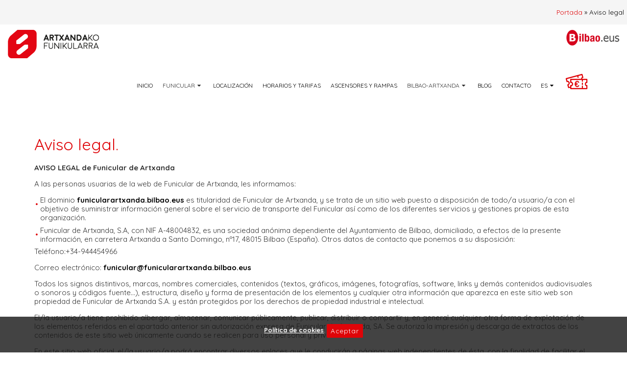

--- FILE ---
content_type: text/html; charset=UTF-8
request_url: https://funicularartxanda.bilbao.eus/aviso-legal/
body_size: 11112
content:
<!DOCTYPE html>
<html lang="es-ES">
  <head>
    
    <title>Aviso legal - Funicular de Artxanda</title>
    <meta name="viewport" content="width=device-width, initial-scale=1.0">
    <meta charset="UTF-8" />
    <link rel="alternate" hreflang="es_ES" href="https://funicularartxanda.bilbao.eus/aviso-legal/">

    <link href="https://fonts.googleapis.com/css?family=Quicksand:400,700" rel="stylesheet">
    
    <link href="https://funicularartxanda.bilbao.eus/wp-content/themes/funicular/css/bootstrap.css" rel="stylesheet" media="screen">
	<link rel="stylesheet" href="https://funicularartxanda.bilbao.eus/wp-content/themes/funicular/css/animate.css">
	
    <link href="https://maxcdn.bootstrapcdn.com/font-awesome/4.7.0/css/font-awesome.min.css?ver=4.7.1" rel="stylesheet" media="screen">
    
    <link href="https://funicularartxanda.bilbao.eus/wp-content/themes/funicular/style.css" type="text/css" rel="stylesheet" media="screen, projection" />
      
    



        <meta name='robots' content='index, follow, max-image-preview:large, max-snippet:-1, max-video-preview:-1' />
	<style>img:is([sizes="auto" i], [sizes^="auto," i]) { contain-intrinsic-size: 3000px 1500px }</style>
	
	<!-- This site is optimized with the Yoast SEO plugin v25.2 - https://yoast.com/wordpress/plugins/seo/ -->
	<title>Aviso legal - Funicular de Artxanda</title>
	<link rel="canonical" href="https://funicularartxanda.bilbao.eus/aviso-legal/" />
	<meta property="og:locale" content="es_ES" />
	<meta property="og:type" content="article" />
	<meta property="og:title" content="Aviso legal - Funicular de Artxanda" />
	<meta property="og:description" content="AVISO LEGAL de Funicular de Artxanda A las personas usuarias de la web de Funicular de Artxanda, les informamos: El dominio funicularartxanda.bilbao.eus es titularidad de Funicular de Artxanda, y se trata de un sitio web puesto a disposición de todo/a usuario/a con el objetivo de suministrar información general sobre el servicio de transporte del Funicular [&hellip;]" />
	<meta property="og:url" content="https://funicularartxanda.bilbao.eus/aviso-legal/" />
	<meta property="og:site_name" content="Funicular de Artxanda" />
	<meta property="article:publisher" content="https://www.facebook.com/funiculardeartxanda/" />
	<meta property="article:modified_time" content="2023-06-14T08:06:06+00:00" />
	<meta name="twitter:card" content="summary_large_image" />
	<meta name="twitter:label1" content="Tiempo de lectura" />
	<meta name="twitter:data1" content="3 minutos" />
	<script type="application/ld+json" class="yoast-schema-graph">{"@context":"https://schema.org","@graph":[{"@type":"WebPage","@id":"https://funicularartxanda.bilbao.eus/aviso-legal/","url":"https://funicularartxanda.bilbao.eus/aviso-legal/","name":"Aviso legal - Funicular de Artxanda","isPartOf":{"@id":"https://funicularartxanda.bilbao.eus/#website"},"datePublished":"2023-06-14T07:54:45+00:00","dateModified":"2023-06-14T08:06:06+00:00","breadcrumb":{"@id":"https://funicularartxanda.bilbao.eus/aviso-legal/#breadcrumb"},"inLanguage":"es","potentialAction":[{"@type":"ReadAction","target":["https://funicularartxanda.bilbao.eus/aviso-legal/"]}]},{"@type":"BreadcrumbList","@id":"https://funicularartxanda.bilbao.eus/aviso-legal/#breadcrumb","itemListElement":[{"@type":"ListItem","position":1,"name":"Portada","item":"https://funicularartxanda.bilbao.eus/"},{"@type":"ListItem","position":2,"name":"Aviso legal"}]},{"@type":"WebSite","@id":"https://funicularartxanda.bilbao.eus/#website","url":"https://funicularartxanda.bilbao.eus/","name":"Funicular de Artxanda","description":"Funicular de Artxanda","publisher":{"@id":"https://funicularartxanda.bilbao.eus/#organization"},"potentialAction":[{"@type":"SearchAction","target":{"@type":"EntryPoint","urlTemplate":"https://funicularartxanda.bilbao.eus/?s={search_term_string}"},"query-input":{"@type":"PropertyValueSpecification","valueRequired":true,"valueName":"search_term_string"}}],"inLanguage":"es"},{"@type":"Organization","@id":"https://funicularartxanda.bilbao.eus/#organization","name":"Funicular de Artxanda","url":"https://funicularartxanda.bilbao.eus/","logo":{"@type":"ImageObject","inLanguage":"es","@id":"https://funicularartxanda.bilbao.eus/#/schema/logo/image/","url":"","contentUrl":"","caption":"Funicular de Artxanda"},"image":{"@id":"https://funicularartxanda.bilbao.eus/#/schema/logo/image/"},"sameAs":["https://www.facebook.com/funiculardeartxanda/","https://www.instagram.com/funiculardeartxanda/"]}]}</script>
	<!-- / Yoast SEO plugin. -->


<link rel="alternate" type="application/rss+xml" title="Funicular de Artxanda &raquo; Feed" href="https://funicularartxanda.bilbao.eus/feed/" />
<link rel="alternate" type="application/rss+xml" title="Funicular de Artxanda &raquo; Feed de los comentarios" href="https://funicularartxanda.bilbao.eus/comments/feed/" />
		<!-- This site uses the Google Analytics by MonsterInsights plugin v9.5.3 - Using Analytics tracking - https://www.monsterinsights.com/ -->
		<!-- Nota: MonsterInsights no está actualmente configurado en este sitio. El dueño del sitio necesita identificarse usando su cuenta de Google Analytics en el panel de ajustes de MonsterInsights. -->
					<!-- No tracking code set -->
				<!-- / Google Analytics by MonsterInsights -->
		<script type="text/javascript">
/* <![CDATA[ */
window._wpemojiSettings = {"baseUrl":"https:\/\/s.w.org\/images\/core\/emoji\/16.0.1\/72x72\/","ext":".png","svgUrl":"https:\/\/s.w.org\/images\/core\/emoji\/16.0.1\/svg\/","svgExt":".svg","source":{"concatemoji":"https:\/\/funicularartxanda.bilbao.eus\/wp-includes\/js\/wp-emoji-release.min.js?ver=6.8.2"}};
/*! This file is auto-generated */
!function(s,n){var o,i,e;function c(e){try{var t={supportTests:e,timestamp:(new Date).valueOf()};sessionStorage.setItem(o,JSON.stringify(t))}catch(e){}}function p(e,t,n){e.clearRect(0,0,e.canvas.width,e.canvas.height),e.fillText(t,0,0);var t=new Uint32Array(e.getImageData(0,0,e.canvas.width,e.canvas.height).data),a=(e.clearRect(0,0,e.canvas.width,e.canvas.height),e.fillText(n,0,0),new Uint32Array(e.getImageData(0,0,e.canvas.width,e.canvas.height).data));return t.every(function(e,t){return e===a[t]})}function u(e,t){e.clearRect(0,0,e.canvas.width,e.canvas.height),e.fillText(t,0,0);for(var n=e.getImageData(16,16,1,1),a=0;a<n.data.length;a++)if(0!==n.data[a])return!1;return!0}function f(e,t,n,a){switch(t){case"flag":return n(e,"\ud83c\udff3\ufe0f\u200d\u26a7\ufe0f","\ud83c\udff3\ufe0f\u200b\u26a7\ufe0f")?!1:!n(e,"\ud83c\udde8\ud83c\uddf6","\ud83c\udde8\u200b\ud83c\uddf6")&&!n(e,"\ud83c\udff4\udb40\udc67\udb40\udc62\udb40\udc65\udb40\udc6e\udb40\udc67\udb40\udc7f","\ud83c\udff4\u200b\udb40\udc67\u200b\udb40\udc62\u200b\udb40\udc65\u200b\udb40\udc6e\u200b\udb40\udc67\u200b\udb40\udc7f");case"emoji":return!a(e,"\ud83e\udedf")}return!1}function g(e,t,n,a){var r="undefined"!=typeof WorkerGlobalScope&&self instanceof WorkerGlobalScope?new OffscreenCanvas(300,150):s.createElement("canvas"),o=r.getContext("2d",{willReadFrequently:!0}),i=(o.textBaseline="top",o.font="600 32px Arial",{});return e.forEach(function(e){i[e]=t(o,e,n,a)}),i}function t(e){var t=s.createElement("script");t.src=e,t.defer=!0,s.head.appendChild(t)}"undefined"!=typeof Promise&&(o="wpEmojiSettingsSupports",i=["flag","emoji"],n.supports={everything:!0,everythingExceptFlag:!0},e=new Promise(function(e){s.addEventListener("DOMContentLoaded",e,{once:!0})}),new Promise(function(t){var n=function(){try{var e=JSON.parse(sessionStorage.getItem(o));if("object"==typeof e&&"number"==typeof e.timestamp&&(new Date).valueOf()<e.timestamp+604800&&"object"==typeof e.supportTests)return e.supportTests}catch(e){}return null}();if(!n){if("undefined"!=typeof Worker&&"undefined"!=typeof OffscreenCanvas&&"undefined"!=typeof URL&&URL.createObjectURL&&"undefined"!=typeof Blob)try{var e="postMessage("+g.toString()+"("+[JSON.stringify(i),f.toString(),p.toString(),u.toString()].join(",")+"));",a=new Blob([e],{type:"text/javascript"}),r=new Worker(URL.createObjectURL(a),{name:"wpTestEmojiSupports"});return void(r.onmessage=function(e){c(n=e.data),r.terminate(),t(n)})}catch(e){}c(n=g(i,f,p,u))}t(n)}).then(function(e){for(var t in e)n.supports[t]=e[t],n.supports.everything=n.supports.everything&&n.supports[t],"flag"!==t&&(n.supports.everythingExceptFlag=n.supports.everythingExceptFlag&&n.supports[t]);n.supports.everythingExceptFlag=n.supports.everythingExceptFlag&&!n.supports.flag,n.DOMReady=!1,n.readyCallback=function(){n.DOMReady=!0}}).then(function(){return e}).then(function(){var e;n.supports.everything||(n.readyCallback(),(e=n.source||{}).concatemoji?t(e.concatemoji):e.wpemoji&&e.twemoji&&(t(e.twemoji),t(e.wpemoji)))}))}((window,document),window._wpemojiSettings);
/* ]]> */
</script>
<style id='wp-emoji-styles-inline-css' type='text/css'>

	img.wp-smiley, img.emoji {
		display: inline !important;
		border: none !important;
		box-shadow: none !important;
		height: 1em !important;
		width: 1em !important;
		margin: 0 0.07em !important;
		vertical-align: -0.1em !important;
		background: none !important;
		padding: 0 !important;
	}
</style>
<link rel='stylesheet' id='wp-block-library-css' href='https://funicularartxanda.bilbao.eus/wp-includes/css/dist/block-library/style.min.css?ver=6.8.2' type='text/css' media='all' />
<style id='classic-theme-styles-inline-css' type='text/css'>
/*! This file is auto-generated */
.wp-block-button__link{color:#fff;background-color:#32373c;border-radius:9999px;box-shadow:none;text-decoration:none;padding:calc(.667em + 2px) calc(1.333em + 2px);font-size:1.125em}.wp-block-file__button{background:#32373c;color:#fff;text-decoration:none}
</style>
<style id='global-styles-inline-css' type='text/css'>
:root{--wp--preset--aspect-ratio--square: 1;--wp--preset--aspect-ratio--4-3: 4/3;--wp--preset--aspect-ratio--3-4: 3/4;--wp--preset--aspect-ratio--3-2: 3/2;--wp--preset--aspect-ratio--2-3: 2/3;--wp--preset--aspect-ratio--16-9: 16/9;--wp--preset--aspect-ratio--9-16: 9/16;--wp--preset--color--black: #000000;--wp--preset--color--cyan-bluish-gray: #abb8c3;--wp--preset--color--white: #ffffff;--wp--preset--color--pale-pink: #f78da7;--wp--preset--color--vivid-red: #cf2e2e;--wp--preset--color--luminous-vivid-orange: #ff6900;--wp--preset--color--luminous-vivid-amber: #fcb900;--wp--preset--color--light-green-cyan: #7bdcb5;--wp--preset--color--vivid-green-cyan: #00d084;--wp--preset--color--pale-cyan-blue: #8ed1fc;--wp--preset--color--vivid-cyan-blue: #0693e3;--wp--preset--color--vivid-purple: #9b51e0;--wp--preset--gradient--vivid-cyan-blue-to-vivid-purple: linear-gradient(135deg,rgba(6,147,227,1) 0%,rgb(155,81,224) 100%);--wp--preset--gradient--light-green-cyan-to-vivid-green-cyan: linear-gradient(135deg,rgb(122,220,180) 0%,rgb(0,208,130) 100%);--wp--preset--gradient--luminous-vivid-amber-to-luminous-vivid-orange: linear-gradient(135deg,rgba(252,185,0,1) 0%,rgba(255,105,0,1) 100%);--wp--preset--gradient--luminous-vivid-orange-to-vivid-red: linear-gradient(135deg,rgba(255,105,0,1) 0%,rgb(207,46,46) 100%);--wp--preset--gradient--very-light-gray-to-cyan-bluish-gray: linear-gradient(135deg,rgb(238,238,238) 0%,rgb(169,184,195) 100%);--wp--preset--gradient--cool-to-warm-spectrum: linear-gradient(135deg,rgb(74,234,220) 0%,rgb(151,120,209) 20%,rgb(207,42,186) 40%,rgb(238,44,130) 60%,rgb(251,105,98) 80%,rgb(254,248,76) 100%);--wp--preset--gradient--blush-light-purple: linear-gradient(135deg,rgb(255,206,236) 0%,rgb(152,150,240) 100%);--wp--preset--gradient--blush-bordeaux: linear-gradient(135deg,rgb(254,205,165) 0%,rgb(254,45,45) 50%,rgb(107,0,62) 100%);--wp--preset--gradient--luminous-dusk: linear-gradient(135deg,rgb(255,203,112) 0%,rgb(199,81,192) 50%,rgb(65,88,208) 100%);--wp--preset--gradient--pale-ocean: linear-gradient(135deg,rgb(255,245,203) 0%,rgb(182,227,212) 50%,rgb(51,167,181) 100%);--wp--preset--gradient--electric-grass: linear-gradient(135deg,rgb(202,248,128) 0%,rgb(113,206,126) 100%);--wp--preset--gradient--midnight: linear-gradient(135deg,rgb(2,3,129) 0%,rgb(40,116,252) 100%);--wp--preset--font-size--small: 13px;--wp--preset--font-size--medium: 20px;--wp--preset--font-size--large: 36px;--wp--preset--font-size--x-large: 42px;--wp--preset--spacing--20: 0.44rem;--wp--preset--spacing--30: 0.67rem;--wp--preset--spacing--40: 1rem;--wp--preset--spacing--50: 1.5rem;--wp--preset--spacing--60: 2.25rem;--wp--preset--spacing--70: 3.38rem;--wp--preset--spacing--80: 5.06rem;--wp--preset--shadow--natural: 6px 6px 9px rgba(0, 0, 0, 0.2);--wp--preset--shadow--deep: 12px 12px 50px rgba(0, 0, 0, 0.4);--wp--preset--shadow--sharp: 6px 6px 0px rgba(0, 0, 0, 0.2);--wp--preset--shadow--outlined: 6px 6px 0px -3px rgba(255, 255, 255, 1), 6px 6px rgba(0, 0, 0, 1);--wp--preset--shadow--crisp: 6px 6px 0px rgba(0, 0, 0, 1);}:where(.is-layout-flex){gap: 0.5em;}:where(.is-layout-grid){gap: 0.5em;}body .is-layout-flex{display: flex;}.is-layout-flex{flex-wrap: wrap;align-items: center;}.is-layout-flex > :is(*, div){margin: 0;}body .is-layout-grid{display: grid;}.is-layout-grid > :is(*, div){margin: 0;}:where(.wp-block-columns.is-layout-flex){gap: 2em;}:where(.wp-block-columns.is-layout-grid){gap: 2em;}:where(.wp-block-post-template.is-layout-flex){gap: 1.25em;}:where(.wp-block-post-template.is-layout-grid){gap: 1.25em;}.has-black-color{color: var(--wp--preset--color--black) !important;}.has-cyan-bluish-gray-color{color: var(--wp--preset--color--cyan-bluish-gray) !important;}.has-white-color{color: var(--wp--preset--color--white) !important;}.has-pale-pink-color{color: var(--wp--preset--color--pale-pink) !important;}.has-vivid-red-color{color: var(--wp--preset--color--vivid-red) !important;}.has-luminous-vivid-orange-color{color: var(--wp--preset--color--luminous-vivid-orange) !important;}.has-luminous-vivid-amber-color{color: var(--wp--preset--color--luminous-vivid-amber) !important;}.has-light-green-cyan-color{color: var(--wp--preset--color--light-green-cyan) !important;}.has-vivid-green-cyan-color{color: var(--wp--preset--color--vivid-green-cyan) !important;}.has-pale-cyan-blue-color{color: var(--wp--preset--color--pale-cyan-blue) !important;}.has-vivid-cyan-blue-color{color: var(--wp--preset--color--vivid-cyan-blue) !important;}.has-vivid-purple-color{color: var(--wp--preset--color--vivid-purple) !important;}.has-black-background-color{background-color: var(--wp--preset--color--black) !important;}.has-cyan-bluish-gray-background-color{background-color: var(--wp--preset--color--cyan-bluish-gray) !important;}.has-white-background-color{background-color: var(--wp--preset--color--white) !important;}.has-pale-pink-background-color{background-color: var(--wp--preset--color--pale-pink) !important;}.has-vivid-red-background-color{background-color: var(--wp--preset--color--vivid-red) !important;}.has-luminous-vivid-orange-background-color{background-color: var(--wp--preset--color--luminous-vivid-orange) !important;}.has-luminous-vivid-amber-background-color{background-color: var(--wp--preset--color--luminous-vivid-amber) !important;}.has-light-green-cyan-background-color{background-color: var(--wp--preset--color--light-green-cyan) !important;}.has-vivid-green-cyan-background-color{background-color: var(--wp--preset--color--vivid-green-cyan) !important;}.has-pale-cyan-blue-background-color{background-color: var(--wp--preset--color--pale-cyan-blue) !important;}.has-vivid-cyan-blue-background-color{background-color: var(--wp--preset--color--vivid-cyan-blue) !important;}.has-vivid-purple-background-color{background-color: var(--wp--preset--color--vivid-purple) !important;}.has-black-border-color{border-color: var(--wp--preset--color--black) !important;}.has-cyan-bluish-gray-border-color{border-color: var(--wp--preset--color--cyan-bluish-gray) !important;}.has-white-border-color{border-color: var(--wp--preset--color--white) !important;}.has-pale-pink-border-color{border-color: var(--wp--preset--color--pale-pink) !important;}.has-vivid-red-border-color{border-color: var(--wp--preset--color--vivid-red) !important;}.has-luminous-vivid-orange-border-color{border-color: var(--wp--preset--color--luminous-vivid-orange) !important;}.has-luminous-vivid-amber-border-color{border-color: var(--wp--preset--color--luminous-vivid-amber) !important;}.has-light-green-cyan-border-color{border-color: var(--wp--preset--color--light-green-cyan) !important;}.has-vivid-green-cyan-border-color{border-color: var(--wp--preset--color--vivid-green-cyan) !important;}.has-pale-cyan-blue-border-color{border-color: var(--wp--preset--color--pale-cyan-blue) !important;}.has-vivid-cyan-blue-border-color{border-color: var(--wp--preset--color--vivid-cyan-blue) !important;}.has-vivid-purple-border-color{border-color: var(--wp--preset--color--vivid-purple) !important;}.has-vivid-cyan-blue-to-vivid-purple-gradient-background{background: var(--wp--preset--gradient--vivid-cyan-blue-to-vivid-purple) !important;}.has-light-green-cyan-to-vivid-green-cyan-gradient-background{background: var(--wp--preset--gradient--light-green-cyan-to-vivid-green-cyan) !important;}.has-luminous-vivid-amber-to-luminous-vivid-orange-gradient-background{background: var(--wp--preset--gradient--luminous-vivid-amber-to-luminous-vivid-orange) !important;}.has-luminous-vivid-orange-to-vivid-red-gradient-background{background: var(--wp--preset--gradient--luminous-vivid-orange-to-vivid-red) !important;}.has-very-light-gray-to-cyan-bluish-gray-gradient-background{background: var(--wp--preset--gradient--very-light-gray-to-cyan-bluish-gray) !important;}.has-cool-to-warm-spectrum-gradient-background{background: var(--wp--preset--gradient--cool-to-warm-spectrum) !important;}.has-blush-light-purple-gradient-background{background: var(--wp--preset--gradient--blush-light-purple) !important;}.has-blush-bordeaux-gradient-background{background: var(--wp--preset--gradient--blush-bordeaux) !important;}.has-luminous-dusk-gradient-background{background: var(--wp--preset--gradient--luminous-dusk) !important;}.has-pale-ocean-gradient-background{background: var(--wp--preset--gradient--pale-ocean) !important;}.has-electric-grass-gradient-background{background: var(--wp--preset--gradient--electric-grass) !important;}.has-midnight-gradient-background{background: var(--wp--preset--gradient--midnight) !important;}.has-small-font-size{font-size: var(--wp--preset--font-size--small) !important;}.has-medium-font-size{font-size: var(--wp--preset--font-size--medium) !important;}.has-large-font-size{font-size: var(--wp--preset--font-size--large) !important;}.has-x-large-font-size{font-size: var(--wp--preset--font-size--x-large) !important;}
:where(.wp-block-post-template.is-layout-flex){gap: 1.25em;}:where(.wp-block-post-template.is-layout-grid){gap: 1.25em;}
:where(.wp-block-columns.is-layout-flex){gap: 2em;}:where(.wp-block-columns.is-layout-grid){gap: 2em;}
:root :where(.wp-block-pullquote){font-size: 1.5em;line-height: 1.6;}
</style>
<link rel='stylesheet' id='contact-form-7-css' href='https://funicularartxanda.bilbao.eus/wp-content/plugins/contact-form-7/includes/css/styles.css?ver=6.0.6' type='text/css' media='all' />
<style id='contact-form-7-inline-css' type='text/css'>
.wpcf7 .wpcf7-recaptcha iframe {margin-bottom: 0;}.wpcf7 .wpcf7-recaptcha[data-align="center"] > div {margin: 0 auto;}.wpcf7 .wpcf7-recaptcha[data-align="right"] > div {margin: 0 0 0 auto;}
</style>
<link rel="EditURI" type="application/rsd+xml" title="RSD" href="https://funicularartxanda.bilbao.eus/xmlrpc.php?rsd" />
<meta name="generator" content="WordPress 6.8.2" />
<link rel='shortlink' href='https://funicularartxanda.bilbao.eus/?p=1106' />
<link rel="alternate" title="oEmbed (JSON)" type="application/json+oembed" href="https://funicularartxanda.bilbao.eus/wp-json/oembed/1.0/embed?url=https%3A%2F%2Ffunicularartxanda.bilbao.eus%2Faviso-legal%2F" />
<link rel="alternate" title="oEmbed (XML)" type="text/xml+oembed" href="https://funicularartxanda.bilbao.eus/wp-json/oembed/1.0/embed?url=https%3A%2F%2Ffunicularartxanda.bilbao.eus%2Faviso-legal%2F&#038;format=xml" />
<link rel="icon" href="https://funicularartxanda.bilbao.eus/wp-content/uploads/2020/01/cropped-favicon-32x32.png" sizes="32x32" />
<link rel="icon" href="https://funicularartxanda.bilbao.eus/wp-content/uploads/2020/01/cropped-favicon-192x192.png" sizes="192x192" />
<link rel="apple-touch-icon" href="https://funicularartxanda.bilbao.eus/wp-content/uploads/2020/01/cropped-favicon-180x180.png" />
<meta name="msapplication-TileImage" content="https://funicularartxanda.bilbao.eus/wp-content/uploads/2020/01/cropped-favicon-270x270.png" />
  <script type="text/javascript" src="/ruxitagentjs_ICA7NVfqrux_10329260115094557.js" data-dtconfig="rid=RID_-1046512257|rpid=846139486|domain=bilbao.eus|reportUrl=/rb_bf60637kqr|app=c1f7451a10ec4be1|owasp=1|featureHash=ICA7NVfqrux|rdnt=1|uxrgce=1|cuc=py288rup|mel=100000|expw=1|dpvc=1|lastModification=1769425326576|postfix=py288rup|tp=500,50,0|srbbv=2|agentUri=/ruxitagentjs_ICA7NVfqrux_10329260115094557.js"></script></head>
 
  <body class="wp-singular page-template-default page page-id-1106 wp-theme-funicular">
    
        
    <aside id='aviso-cookies'><p class='text-center'> <a href='' class=''>Política de cookies</a>. <button class='btn btn-theme btn-xs' id='aceptarCookies'>Aceptar</button></p></aside>  

    <div class="preheader container-fluid">
      <nav id="migasdepan" class="">
	<div class="row">
		<div class="col-xs-12">
		<p id="breadcrumbs"><span><span><a href="https://funicularartxanda.bilbao.eus/">Portada</a></span> » <span class="breadcrumb_last" aria-current="page">Aviso legal</span></span></p>		</div>
	</div>
</nav>    </div>
 

<header id="main-header" class="container-fluid">
  <div class="nopadding">
    <div class="row">
                  <figure class="col-6 logo logoizquierda">
                  <a href='https://funicularartxanda.bilbao.eus/' title='Funicular de Artxanda' rel='home'>
                    <img src='https://funicularartxanda.bilbao.eus/wp-content/uploads/2020/01/artxandako-funikularra.png' class="img-responsive" alt='Funicular de Artxanda'>
                  </a>
              </figure>
                        <div class="col-6 logoderecha" >     
                  <figure>
                  <img src='https://funicularartxanda.bilbao.eus/wp-content/uploads/2018/03/bilbao_eus.png' class="img-responsive" alt='Funicular de Artxanda'>
                  </figure>   
              </div>
    </div>
  </div> 

	<div class="container-fluid" id="barra-menu-principal">
  	<div class="navbar " id="contenedor-menu-principal">		
  		<nav role="navigation">
  					<!-- Brand and toggle get grouped for better mobile display -->
  					<div class="navbar-expand-lg">
  					  <button type="button" class="navbar-toggler collapsed" data-toggle="collapse" data-target=".principal">
  						Menú  					  </button>
  					</div>

  					<!-- Collect the nav links, forms, and other content for toggling -->
  					<div class="collapse navbar-collapse principal nopadding">
  					  <ul id="menu-menu-principal" class="nav navbar-nav"><li id="menu-item-22" class="menu-item menu-item-type-custom menu-item-object-custom menu-item-home menu-item-22"><a href="https://funicularartxanda.bilbao.eus">Inicio</a></li>
<li id="menu-item-98" class="menu-item menu-item-type-custom menu-item-object-custom menu-item-has-children menu-item-98"><a>Funicular</a>
<div id='menu-imagenes' class='second'><div class='sub-menu-wrap'><ul class='sub-menu'>
	<li id="menu-item-221" class="menu-item menu-item-type-post_type menu-item-object-page menu-item-221"><a href="https://funicularartxanda.bilbao.eus/visitas-guiadas/">Visitas guiadas</a></li>
	<li id="menu-item-23" class="menu-item menu-item-type-post_type menu-item-object-page menu-item-23"><a href="https://funicularartxanda.bilbao.eus/historia-singular/">Historia singular</a></li>
	<li id="menu-item-97" class="menu-item menu-item-type-post_type menu-item-object-page menu-item-97"><a href="https://funicularartxanda.bilbao.eus/archivo-multimedia/">Archivo multimedia</a></li>
	<li id="menu-item-96" class="menu-item menu-item-type-post_type menu-item-object-page menu-item-96"><a href="https://funicularartxanda.bilbao.eus/caracteristicas-tecnicas/">Características técnicas</a></li>
</ul></div></div>
</li>
<li id="menu-item-24" class="menu-item menu-item-type-post_type menu-item-object-page menu-item-24"><a href="https://funicularartxanda.bilbao.eus/localizacion/">Localización</a></li>
<li id="menu-item-910" class="menu-item menu-item-type-post_type menu-item-object-page menu-item-910"><a href="https://funicularartxanda.bilbao.eus/horarios-y-tarifas/">Horarios y Tarifas</a></li>
<li id="menu-item-26" class="menu-item menu-item-type-post_type menu-item-object-page menu-item-26"><a href="https://funicularartxanda.bilbao.eus/ascensores-y-rampas/">Ascensores y Rampas</a></li>
<li id="menu-item-133" class="menu-item menu-item-type-custom menu-item-object-custom menu-item-has-children menu-item-133"><a>Bilbao-Artxanda</a>
<div id='menu-imagenes' class='second'><div class='sub-menu-wrap'><ul class='sub-menu'>
	<li id="menu-item-132" class="menu-item menu-item-type-post_type menu-item-object-page menu-item-132"><a href="https://funicularartxanda.bilbao.eus/senderismo/">Senderismo</a></li>
	<li id="menu-item-181" class="menu-item menu-item-type-post_type menu-item-object-page menu-item-181"><a href="https://funicularartxanda.bilbao.eus/bilbao-a-tus-pies/">Bilbao a tus pies</a></li>
	<li id="menu-item-168" class="menu-item menu-item-type-post_type menu-item-object-page menu-item-168"><a href="https://funicularartxanda.bilbao.eus/restaurantes-y-gastronomia/">Restaurantes y gastronomía</a></li>
	<li id="menu-item-284" class="menu-item menu-item-type-post_type menu-item-object-page menu-item-284"><a href="https://funicularartxanda.bilbao.eus/ocio-en-artxanda/">Ocio en Artxanda</a></li>
</ul></div></div>
</li>
<li id="menu-item-28" class="menu-item menu-item-type-post_type menu-item-object-page menu-item-28"><a href="https://funicularartxanda.bilbao.eus/blog/">Blog</a></li>
<li id="menu-item-29" class="menu-item menu-item-type-post_type menu-item-object-page menu-item-29"><a href="https://funicularartxanda.bilbao.eus/contacto/">Contacto</a></li>
<li id="menu-item-37" class="pll-parent-menu-item menu-item menu-item-type-custom menu-item-object-custom current-menu-parent menu-item-has-children menu-item-37"><a href="#pll_switcher">ES</a>
<div id='menu-imagenes' class='second'><div class='sub-menu-wrap'><ul class='sub-menu'>
	<li id="menu-item-37-es" class="lang-item lang-item-3 lang-item-es current-lang lang-item-first menu-item menu-item-type-custom menu-item-object-custom menu-item-37-es"><a href="https://funicularartxanda.bilbao.eus/aviso-legal/" hreflang="es-ES" lang="es-ES">ES</a></li>
	<li id="menu-item-37-fr" class="lang-item lang-item-20 lang-item-fr no-translation menu-item menu-item-type-custom menu-item-object-custom menu-item-37-fr"><a href="https://funicularartxanda.bilbao.eus/fr/accueil/" hreflang="fr-FR" lang="fr-FR">FR</a></li>
	<li id="menu-item-37-eu" class="lang-item lang-item-7 lang-item-eu no-translation menu-item menu-item-type-custom menu-item-object-custom menu-item-37-eu"><a href="https://funicularartxanda.bilbao.eus/eu/hasiera/" hreflang="eu" lang="eu">EU</a></li>
	<li id="menu-item-37-en" class="lang-item lang-item-11 lang-item-en no-translation menu-item menu-item-type-custom menu-item-object-custom menu-item-37-en"><a href="https://funicularartxanda.bilbao.eus/en/home/" hreflang="en-GB" lang="en-GB">EN</a></li>
</ul></div></div>
</li>
<li id="menu-item-912" class="menu-item menu-item-type-custom menu-item-object-custom menu-item-912"><a target="_blank" href="http://funiculartienda.innovasolucion.es/Cultura.aspx?lan=es-ES" title="Compra on-line"><i class="icon-compra icono-mediano"></i></a></li>
</ul> 
  					</div><!-- /.navbar-collapse -->
  		</nav>			 
  	</div>  
  </div>
</header>   
<main class="pagina">
		   			<div id="post-1106" class="post-1106 page type-page status-publish hentry">
				
		
		
		<div class="container">
			<div class="row contenido-pagina bloque">
				<section class="col-xs-12">
				<h1>Aviso legal.</h1>
				 	<p><strong>AVISO LEGAL de Funicular de Artxanda</strong></p>
<p>A las personas usuarias de la web de Funicular de Artxanda, les informamos:</p>
<ul>
<li>El dominio <a href="http://www.funicularartxanda.eus">funicularartxanda.bilbao.</a><a href="http://www.funicularartxanda.eus">eus</a> es titularidad de Funicular de Artxanda, y se trata de un sitio web puesto a disposición de todo/a usuario/a con el objetivo de suministrar información general sobre el servicio de transporte del Funicular así como de los diferentes servicios y gestiones propias de esta organización.</li>
<li>Funicular de Artxanda, S.A, con NIF A-48004832, es una sociedad anónima dependiente del Ayuntamiento de Bilbao, domiciliado, a efectos de la presente información, en carretera Artxanda a Santo Domingo, nº17, 48015 Bilbao (España). Otros datos de contacto que ponemos a su disposición:</li>
</ul>
<p>Teléfono:+34-944454966</p>
<p>Correo electrónico: <a href="mailto:funicular@funicularartxanda.bilbao.eus">funicular@funicularartxanda.bilbao.eus</a></p>
<p>Todos los signos distintivos, marcas, nombres comerciales, contenidos (textos, gráficos, imágenes, fotografías, software, links y demás contenidos audiovisuales o sonoros y códigos fuente…), estructura, diseño y forma de presentación de los elementos y cualquier otra información que aparezca en este sitio web son propiedad de Funicular de Artxanda S.A. y están protegidos por los derechos de propiedad industrial e intelectual.</p>
<p>El/la usuario/a tiene prohibido albergar, almacenar, comunicar públicamente, publicar, distribuir o compartir y, en general cualquier otra forma de explotación de los elementos referidos en el apartado anterior sin autorización expresa de Funicular de Artxanda, SA. Se autoriza la impresión y descarga de extractos de los contenidos de este sitio web únicamente cuando se realicen para uso personal y privado.</p>
<p>En este sitio web oficial, el/la usuario/a podrá encontrar diversos enlaces que le conducirán a páginas web independientes de ésta, con la finalidad de facilitar el acceso a otras fuentes de información en Internet relacionadas con nuestra organización y con respeto de los derechos de propiedad intelectual que, en su caso, puedan corresponder a sus autores. No obstante, Funicular de Artxanda, SA no asume ninguna responsabilidad derivada de las conexiones o los contenidos de esos enlaces. Asimismo, el establecimiento de enlaces al sitio web de Funicular de Artxanda, SA, previa solicitud y autorización de éste, deberá respetar los derechos de propiedad intelectual de titularidad de Funicular de Artxanda, SA.</p>
<p>El/la usuario/a se abstendrá de emplear medios que puedan suprimir, alterar, eludir o manipular cualesquiera dispositivos de protección o sistemas de seguridad que puedan estar instalados y que comporten un riesgo o daño o inutilización del sitio Web y/o sus contenidos.</p>
<p>Funicular de Artxanda, SA no se responsabiliza del posible uso inapropiado que terceros realicen de esta página web, ni del contenido y actualización de la información que proviene de otras personas físicas o jurídicas y que conste en el sitio web o a la que se remita a partir de enlaces u otros sistemas. Los contenidos proporcionados a través de esta página web tienen carácter meramente informativo, por lo que el uso que de estos pueda hacer el usuario/a y las eventuales consecuencias, daños o perjuicios que pudiesen derivarse, son de la exclusiva responsabilidad del usuario/a. Funicular de Artxanda, SA no asume responsabilidad alguna por daños y perjuicios de toda naturaleza que pudieran ocasionarse por el uso de enlaces (links), directorios y herramientas de búsqueda, que permiten a los/as usuarios/as acceder a sitios web pertenecientes y/o gestionados por terceros así como de la presencia de virus u otros códigos maliciosos en los contenidos que puedan producir cualquier tipo de daños en el sistema informático, documentos electrónicos o ficheros de los/as usuarios/as.</p>
<p>Funicular de Artxanda, SA se reserva el derecho de ejercitar las acciones legales que considere oportunas derivadas de cualesquiera usos ilícitos por parte de terceros de los contenidos de su página web.</p>
				</section>

			</div> <!-- END row -->
		</div> <!-- END container -->
		
	
</main> <!-- close <main> container -->

<footer class="container-fluid">
	<div class="row">


                    <figure class="col-6 logo logoizquierda">
                  <a href='https://funicularartxanda.bilbao.eus/' title='Funicular de Artxanda' rel='home'>
                    <img src='https://funicularartxanda.bilbao.eus/wp-content/uploads/2020/01/artxandako-funikularra.png' class="img-responsive" alt='Funicular de Artxanda'>
                  </a>
              </figure>
                        <div class="col-6 logoderecha" >     
                  <figure>
                  <img src='https://funicularartxanda.bilbao.eus/wp-content/uploads/2018/03/bilbao_eus.png' class="img-responsive" alt='Funicular de Artxanda'>
                  </figure>   
              </div>


      </div>
		<div class="row bloque-footer">
			
			<section class="col-12 col-md-4" id="footer-1">
				<div class="footer-contacto">
				Ctra. de Artxanda a Santo Domingo,nº 27.<br />
48015 - Bilbao - Bizkaia - España<br>
				<a href="tel:+34 944 454 966" title="contacta por teléfono" class="">+34 944 454 966</a><br>
				<a href="mailto:info@funicularartxanda.bilbao.eus" title="contacta por email" class="">info@funicularartxanda.bilbao.eus</a>
            </div> 
			</section>

			<section class="col-12 col-md-4" id="footer-2">
			</section>
			
			<section class="col-12 col-md-4" id="footer-3">
				
									<div class="enlaces-redes">
						<h4>Síguenos</h4><a href='https://twitter.com/funideartxanda' target='_blank' rel='nofollow' class='red-social rrss-twitter icon-twitter' title=''></a><a href='https://www.facebook.com/Funicular-de-Artxanda-Artxandako-Funikularra-204873629611614/' target='_blank' rel='nofollow' class='red-social rrss-facebook icon-facebook' title=''></a><a href='https://www.youtube.com/channel/UCgpRpclsPNCRa96GzK9lXeQ' target='_blank' rel='nofollow' class='red-social rrss-youtube icon-youtube' title=''></a><a href='https://www.instagram.com/artxandakofunikularra/' target='_blank' rel='nofollow' class='red-social rrss-instagram icon-instagram' title=''></a></div>	
							</section>
	

		</div>
		<div class="row">
			<aside class="col-12 enlaces-legal footer-bottom" id="footer-aviso-legal">
				  
         <div id="widget-area" class="widget-area small">
            <aside id="nav_menu-2" class="widget widget_nav_menu"><div class="menu-footer-es-container"><ul id="menu-footer-es" class="menu"><li id="menu-item-807" class="menu-item menu-item-type-post_type menu-item-object-page menu-item-807"><a href="https://funicularartxanda.bilbao.eus/politica-de-privacidad/">Política de privacidad</a></li>
<li id="menu-item-1123" class="menu-item menu-item-type-post_type menu-item-object-page current-menu-item page_item page-item-1106 current_page_item menu-item-1123"><a href="https://funicularartxanda.bilbao.eus/aviso-legal/" aria-current="page">Aviso legal</a></li>
<li id="menu-item-62" class="menu-item menu-item-type-custom menu-item-object-custom menu-item-62"><a href="https://funicularartxanda.bilbao.eus/sitemap_index.xml">Mapa web</a></li>
<li id="menu-item-217" class="menu-item menu-item-type-custom menu-item-object-custom menu-item-217"><a href="https://www.bilbao.eus/cs/Satellite?c=Page&#038;cid=3000106343&#038;language=es&#038;pageid=3000106343&#038;pagename=Bilbaonet%2FPage%2FBIO_contenidoFinal">Accesibilidad</a></li>
<li id="menu-item-218" class="menu-item menu-item-type-custom menu-item-object-custom menu-item-218"><a href="https://www.bilbao.eus/cs/Satellite?c=Page&#038;cid=3000106301&#038;language=es&#038;pageid=3000106301&#038;pagename=Bilbaonet%2FPage%2FBIO_contenidoFinal">Ayuda</a></li>
<li id="menu-item-192" class="menu-item menu-item-type-custom menu-item-object-custom menu-item-192"><a target="_blank" href="https://www.bilbao.eus/cs/Satellite/transparencia/es/ambitos/entidades-municipales/funicular-artxanda">Transparencia</a></li>
<li id="menu-item-835" class="menu-item menu-item-type-custom menu-item-object-custom menu-item-835"><a target="_blank" href="https://www.bilbao.eus/servlet/Satellite?pagename=PC_PerfilContratante/Page/PC_LicitacionesHome&#038;idioma=cast&#038;c=Page&#038;cid=1364329637312">Perfil de contratante</a></li>
<li id="menu-item-1118" class="menu-item menu-item-type-custom menu-item-object-custom menu-item-1118"><a target="_blank" href="https://salaketakfunicular.bilbao.eus/">Canal de denuncias</a></li>
</ul></div></aside>  
         </div>  
  			</aside>
		</div>

</footer>

<aside id="gotop">
	<i class="fa fa-arrow-up"></i>
</aside>


<script type="speculationrules">
{"prefetch":[{"source":"document","where":{"and":[{"href_matches":"\/*"},{"not":{"href_matches":["\/wp-*.php","\/wp-admin\/*","\/wp-content\/uploads\/*","\/wp-content\/*","\/wp-content\/plugins\/*","\/wp-content\/themes\/funicular\/*","\/*\\?(.+)"]}},{"not":{"selector_matches":"a[rel~=\"nofollow\"]"}},{"not":{"selector_matches":".no-prefetch, .no-prefetch a"}}]},"eagerness":"conservative"}]}
</script>
<script type="text/javascript" src="https://funicularartxanda.bilbao.eus/wp-includes/js/comment-reply.min.js?ver=6.8.2" id="comment-reply-js" async="async" data-wp-strategy="async"></script>
<script type="text/javascript" src="https://funicularartxanda.bilbao.eus/wp-includes/js/dist/hooks.min.js?ver=4d63a3d491d11ffd8ac6" id="wp-hooks-js"></script>
<script type="text/javascript" src="https://funicularartxanda.bilbao.eus/wp-includes/js/dist/i18n.min.js?ver=5e580eb46a90c2b997e6" id="wp-i18n-js"></script>
<script type="text/javascript" id="wp-i18n-js-after">
/* <![CDATA[ */
wp.i18n.setLocaleData( { 'text direction\u0004ltr': [ 'ltr' ] } );
/* ]]> */
</script>
<script type="text/javascript" src="https://funicularartxanda.bilbao.eus/wp-content/plugins/contact-form-7/includes/swv/js/index.js?ver=6.0.6" id="swv-js"></script>
<script type="text/javascript" id="contact-form-7-js-translations">
/* <![CDATA[ */
( function( domain, translations ) {
	var localeData = translations.locale_data[ domain ] || translations.locale_data.messages;
	localeData[""].domain = domain;
	wp.i18n.setLocaleData( localeData, domain );
} )( "contact-form-7", {"translation-revision-date":"2025-04-10 13:48:55+0000","generator":"GlotPress\/4.0.1","domain":"messages","locale_data":{"messages":{"":{"domain":"messages","plural-forms":"nplurals=2; plural=n != 1;","lang":"es"},"This contact form is placed in the wrong place.":["Este formulario de contacto est\u00e1 situado en el lugar incorrecto."],"Error:":["Error:"]}},"comment":{"reference":"includes\/js\/index.js"}} );
/* ]]> */
</script>
<script type="text/javascript" id="contact-form-7-js-before">
/* <![CDATA[ */
var wpcf7 = {
    "api": {
        "root": "https:\/\/funicularartxanda.bilbao.eus\/wp-json\/",
        "namespace": "contact-form-7\/v1"
    }
};
/* ]]> */
</script>
<script type="text/javascript" src="https://funicularartxanda.bilbao.eus/wp-content/plugins/contact-form-7/includes/js/index.js?ver=6.0.6" id="contact-form-7-js"></script>

    <script src="https://code.jquery.com/jquery-3.7.0.min.js" integrity="sha256-2Pmvv0kuTBOenSvLm6bvfBSSHrUJ+3A7x6P5Ebd07/g=" crossorigin="anonymous"></script>
    <script src="https://funicularartxanda.bilbao.eus/wp-content/themes/funicular/js/viewportchecker.js"></script>
    <script src="https://funicularartxanda.bilbao.eus/wp-content/themes/funicular/js/bootstrap.min.js"></script>
    <script src="https://funicularartxanda.bilbao.eus/wp-content/themes/funicular/js/flexibility.js"></script>
       <!-- <script src="https://maps.googleapis.com/maps/api/js?key=AIzaSyABDhYbWxj7Ok50LXiQnuX8xa6d3arusKk&callback=initMap"
    async defer></script>
    <script src="/js/gmaps.js"></script>-->
    <?php//endif; ?>

    <script src="https://funicularartxanda.bilbao.eus/wp-content/themes/funicular/js/custom.js"></script>

    

</body>
</html>


--- FILE ---
content_type: text/css
request_url: https://funicularartxanda.bilbao.eus/wp-content/themes/funicular/style.css
body_size: 10118
content:
/*
Theme Name: Funicular
Author: Irudigital
Author URI: http://www.irudigital.com/
Description: Theme Base
Version: 0.1

negro / gris #333
rojo #df0408
y la tipografía es la quicksand,
@import url('https://fonts.googleapis.com/css?family=Quicksand');
regular: 400 / bold: 700


*/

html, body {
	margin: 0;
	font-size: 15px;
	line-height: 18px;
	font-family: 'Quicksand', sans-serif;
    font-weight: 400;
    color: #333;
	background-color: #FFF;
    overflow-x: hidden;
}
header, main, footer {padding:0 20px;}

section#pagina-cabecera + section {
	margin-top:30px;
}
.container {
	margin-top:30px;
	margin-bottom:30px;

}
#pagina-titulo.container, .preheader .container, #pagina-cierre.container {
	margin-top:0px;
	margin-bottom:0px;

}
.contenedor-inclinado + .container, .contenedor-inclinado-rojo + .container {
	margin-top:60px;
}

.bt_hidden{ opacity:0; }
.bt_visible{ opacity:1; }
.clear { clear:both; }
.nopadding { padding-left: 0; padding-right: 0; }
.centrar { margin-left: auto; margin-right: auto;max-width: 100%;height: auto; }
.txt-right{text-align:right}

h1, h2, h3, h4 { margin-top: 0; font-family: 'Quicksand', sans-serif; border: none; color:#df0408; }

h1 { margin-bottom: 20px; font-size: 2.2rem; }

h2 { margin-bottom: 10px; font-size: 1.6rem; }

.tituloprincipal{
	margin-bottom: 20px;
	font-size: 2.2rem;}

h3 {
	font-size: 1.5rem;
	font-weight: 400;
	letter-spacing: .05rem;
}

h4 {
	font-size: 1.1rem;
	line-height: 1.3rem;
}

.linea2{display:block;}

bold{font-weight:800; text-transform: uppercase;}

.centradovertical {display: flex; -js-display: flex; justify-content: center;}


/*Fuente Funicular*/
@font-face {
	font-family: 'funicular-artxanda';
	src: url('fonts/funicular-artxanda.eot?35142197');
	src: url('fonts/funicular-artxanda.eot?35142197#iefix') format('embedded-opentype'),
		 /*url('fonts/funicular-artxanda.woff2?35142197') format('woff2'),*/
		 url('fonts/funicular-artxanda.woff?35142197') format('woff'),
		 url('fonts/funicular-artxanda.ttf?35142197') format('truetype'),
		 url('fonts/funicular-artxanda.svg?35142197#funicular-artxanda') format('svg');
	font-weight: normal;
	font-style: normal;
  }
  /* Chrome hack: SVG is rendered more smooth in Windozze. 100% magic, uncomment if you need it. */
  /* Note, that will break hinting! In other OS-es font will be not as sharp as it could be */
  /*
  @media screen and (-webkit-min-device-pixel-ratio:0) {
	@font-face {
	  font-family: 'funicular-artxanda';
	  src: url('../font/funicular-artxanda.svg?35142197#funicular-artxanda') format('svg');
	}
  }
  */

   [class^="icon-"]:before, [class*=" icon-"]:before {
	font-family: "funicular-artxanda";
	font-style: normal;
	font-weight: normal;
	speak: none;

	display: inline-block;
	text-decoration: inherit;

	text-align: center;
	/* opacity: .8; */

	/* For safety - reset parent styles, that can break glyph codes*/
	font-variant: normal;
	text-transform: none;

	/* fix buttons height, for twitter bootstrap */
	line-height: 1em;



	/* you can be more comfortable with increased icons size */
	/* font-size: 120%; */

	/* Font smoothing. That was taken from TWBS */
	-webkit-font-smoothing: antialiased;
	-moz-osx-font-smoothing: grayscale;

	/* Uncomment for 3D effect */
	/* text-shadow: 1px 1px 1px rgba(127, 127, 127, 0.3); */
  }

  .icon-aste-nagusia:before { content: '\e800'; } /* '' */
  .icon-boleto-bilbotrans:before { content: '\e801'; } /* '' */
  .icon-boleto-gratuito:before { content: '\e802'; } /* '' */
  .icon-capacidad:before { content: '\e803'; } /* '' */
  .icon-desnivel:before { content: '\e804'; } /* '' */
  .icon-duracion:before { content: '\e805'; } /* '' */
  .icon-encuentro:before { content: '\e806'; } /* '' */
  .icon-frecuencia:before { content: '\e807'; } /* '' */
  .icon-boleto-gizatrans-fn20:before { content: '\e808'; } /* '' */
  .icon-boleto-gizatrans-fn50:before { content: '\e809'; } /* '' */
  .icon-boleto-grupos-25:before { content: '\e80a'; } /* '' */
  .icon-horario-invierno:before { content: '\e80b'; } /* '' */
  .icon-horario-verano:before { content: '\e80c'; } /* '' */
  .icon-boleto-ida-vuelta:before { content: '\e80d'; } /* '' */
  .icon-idiomas:before { content: '\e80e'; } /* '' */
  .icon-info-reserva:before { content: '\e80f'; } /* '' */
  .icon-ir-link:before { content: '\e810'; } /* '' */
  .icon-boleto-kide-fn20:before { content: '\e811'; } /* '' */
  .icon-boleto-kide-fn50:before { content: '\e812'; } /* '' */
  .icon-boleto-kide:before { content: '\e813'; } /* '' */
  .icon-boleto-ninios:before { content: '\e814'; } /* '' */
  .icon-pendiente:before { content: '\e815'; } /* '' */
  .icon-plc:before { content: '\e816'; } /* '' */
  .icon-polea:before { content: '\e817'; } /* '' */
  .icon-potencia:before { content: '\e818'; } /* '' */
  .icon-precio:before { content: '\e819'; } /* '' */
  .icon-recorrido:before { content: '\e81a'; } /* '' */
  .icon-tiempo-viaje:before { content: '\e81b'; } /* '' */
  .icon-boleto-unviaje:before { content: '\e81c'; } /* '' */
  .icon-velocidad:before { content: '\e81d'; } /* '' */
  .icon-boleto-gizatrans:before { content: '\e81e'; } /* '' */
  .icon-compra:before { content: '\e820'; } /* '' */




/*Custom*/
.custom-texto-110 { font-size: 110%; }
.custom-texto-120 { font-size: 120%; }
.custom-texto-150 { font-size: 150%; }
.custom-texto-200 { font-size: 200%; }

.custom-destacado {
	position: relative;
	display: block;
	padding: 10px 20px;
	background-color: #ececec;
}
/**/

a, a:visited { font-weight: 600; color: #000000; text-decoration: none; }

a:hover, a:active { font-weight: 600; color: #df0408; text-decoration: none; }

.btn { white-space: normal; }

.single_add_to_cart_button,
.btn-theme,
.btn-linea-morada,
.btn-linea-blanca {
	padding: 6px 12px;

	font-size: 1.1rem;

	border-radius: 2px;
	cursor: pointer;
	transition: all .3s ease-in-out;
}
.single_add_to_cart_button,
.btn-theme,
.btn-theme:visited { color: #fff !important; background-color: #df0408 !important; border: 2px solid #df0408 !important;    font-weight: normal; }
.single_add_to_cart_button:hover,
.btn-theme:hover,
.btn-theme:active { color: #df0408  !important;	background-color: #fff !important; }

/*Iconos gigantes*/
.bloque-icono-gigante{
	text-align: center;
}
.bloque-icono-gigante h3, .bloque-icono-gigante h3 small {
	color: #df0408;
}
.bloque-icono-gigante h4 {
	color: #df0408;
	font-size: 1rem;
}

.bloque-icono-gigante .titulo{
	text-transform: uppercase;
	font-size: 1rem;
	font-weight: bold;
}
.bloque-icono-gigante .subtitulo{
	font-size: 1rem;
	color:#333333;
}
.icono-gigante,.icono-gigante-blanco {
	display: block;
	margin-bottom: 15px;
	font-size: 6rem;
	color: #df0408;
}

.icono-gigante-blanco {

	color: #ffffff;
}

.icono-mediano{
	display: block;
	margin-bottom: 15px;
	font-size: 3rem;
	color: #df0408;
}

/**/


nav.navegacion-entradas { text-align: center;  }
nav.navegacion-entradas .enlaces{
	display: inline-block;
	padding: 10px;
	background-color: transparent;
	color:#df0408;
font-size: 1.3rem; }

	nav.navegacion-entradas .current{ color: #000}


	nav.navegacion-entradas a.page-numbers {color: #df0408; font-weight: normal;}

	nav.navegacion-entradas .page-numbers {padding: 0 5px;}

nav.navegacion-entradas .enlace-anteriores { text-align: right; }






/*Columnas*/
.columnas2 {
	columns: 2;
}
 /**/

main ul {  padding-left: 1.6rem; }
main ul li { list-style: none; position: relative; }
main ul li:before { position: absolute; left: -1.2rem; top: .1rem; font-family: "FontAwesome"; content: "\f111"; font-size: 0.5rem;color:#df0408 }

blockquote {
	margin: 10px;
	padding: 20px 35px;
	font-family: inherit;
	font-size: 1rem;
	font-weight: 600;
	color: #df0408;
	line-height: 1rem;
	background-color: inherit;
	border: none;
	border-top: 1px solid #df0408;
	border-bottom: 1px solid #df0408;
	width: 50%;
	float:right;


}

#aviso-cookies {
	position: fixed;
	bottom: 0;
	z-index: 999;
	width: 100%;
	padding: 15px;
	color: #ffffff;
	box-sizing: border-box;
	background: rgba( 20, 20, 20, 0.8);
}
	#aviso-cookies p { font-size: .85rem; }
	#aviso-cookies a, #aviso-cookies a:visited { color: #ffffff; font-weight: bold; text-decoration: underline; }
	#aviso-cookies a:hover, #aviso-cookies a:active { color: #df0408; }
	#aceptarCookies.btn { padding: 2px 6px; font-size: .9rem; font-weight: 400; letter-spacing: .05rem; }

.wpcf7-form input[type="text"],
.wpcf7-form input[type="email"],
.wpcf7-form input[type="tel"],
.wpcf7-form textarea,
.wpcf7-form select {
	padding:10px;
	width: 100%;
	color: #000000;
	border:1px #df0408 solid;
}
.wpcf7-form input[type="submit"] { width:100%; }

.wpcf7-form-control-wrap {margin:5px;}

.wpcf7-form .aceptacion { font-size: .75rem; }
.wpcf7-form .aceptacion .wpcf7-form-control-wrap{margin:0px;}


.wpcf7-form .aceptacion a,
.wpcf7-form .aceptacion a:visited {}
.wpcf7-form .aceptacion a:hover,
.wpcf7-form .aceptacion a:active { text-decoration: underline; }
span.wpcf7-list-item {
	margin: 0!important;
}


.preheader {    padding-top: 4px;
    padding-bottom: 4px;
    font-size: .9rem;
    background-color: #f5f5f5;}
 .contacto-preheader   a{font-weight: normal}

.preheader,
.preheader a,
.preheader a:visited { color: #000; }
.preheader a:hover,
.preheader a:active { color: #000; }
.preheader .row,
.preheader .info-contacto { display: flex; -js-display: flex; align-items: center; }
.preheader .info-contacto {     justify-content: flex-end;    text-align: right;}
.preheader nav.navbar a,
.preheader nav.navbar a:visited,
.preheader nav.navbar a:hover,
.preheader nav.navbar a:active { font-size: .9rem; }
.preheader .buscador { max-width: 35%; }
.preheader .buscador .input-group { display: flex;  -js-display: flex; color: #404040; }
.preheader .buscador input { padding: 4px 6px; color: #404040; background-color: transparent; border: 0; border-bottom: 1px solid #3C3C3B; }
.preheader .buscador input:focus { background-color: rgba(255,255,255,.5); }
.preheader .buscador #searchsubmit { font-size: 1rem; background: none; border: 0; }
.preheader .enlaces-redes {     width: 90%; }
.preheader .enlaces-redes .red-social:before {
       width: 30px;
    height: 30px;
    line-height: 30px;
    font-size: 1.1rem;
    font-weight: 400;
    color: #fff;
}
.preheader .header-buscador {width:20px; display: flex;   -js-display: flex;}
.preheader .enlaces-redes .red-social:hover:before { color: #fff; background-color: #df0408; }
.preheader .texto-intro { font-size: .85rem; }
.preheader .info-contacto .email-preheader { margin-right: 10px; font-weight: 400; }
.preheader .info-contacto .telefono-preheader { letter-spacing: .1rem; }

/* Ocultar botón radio */
input[id^="buscador"]{
display: none;
}
/* Estilo botón clicable */
input[id^="buscador"] + label {
display: block;
margin: 0 auto;
cursor: pointer;
}
/* Estilo botón cuando su INPUT está seleccionado */
input[id^="buscador"]:checked + label {
color: #fff;

}
/* Estilo caja SPOILER (inicialmente oculto) */
input[id^="buscador"] ~ .buscador {
width: 90%;
height: 0;
overflow: hidden;
opacity: 0;
margin: 10px auto 0;
}
/* Estilo caja SPOILER cuando su INPUT está seleccionado */
input[id^="buscador"]:checked + label + .buscador{
height: auto;
    opacity: 1;
    position: absolute;
    right: 0;
    border: 4px solid #df0408;
    padding: 10px;
    bottom: -55px;
    background: #fff;
    z-index: 999999;
}

header a,
header a:visited { display: inline-block; }

header a:hover,
header a:active {    color: #df0408;
    font-weight: bold;}

header .site-title{ padding-top: 20px; font-size: 1.4rem; }
.logoizquierda{display: flex; -js-display: flex;    place-content: flex-start;}
.logoderecha{display: flex; -js-display: flex;    place-content: flex-end;}

header .site-description { font-size: 1rem; color: #df0408; }

header #searchform {}

header #searchform #s,
header .searchsubmit { margin-top: 10px; border-radius: 0; }

header #searchform #s { padding: 12px; height: 39px; }

header .searchsubmit {
	padding: 9px 12px;
	font-size: 1rem;
	color: #ffffff;
	background-color: #c0c0c0;
	border: 0;
	box-shadow: none;
}

/* menu navegación */
.info-contacto .navbar{ min-height:auto;}
.navbar { margin-bottom: 0; border: 0;display: block;padding:0; }

.navbar-nav { position: relative; display: flex; -js-display: flex; width: 100%;justify-content: flex-end;align-items: center;}

#menu-menu-secundario{padding-right:10px}
#menu-menu-secundario li a{padding-top:0; padding-bottom:0;     display: initial;}
#menu-menu-secundario li:after{content:" | "}
#menu-menu-secundario li:last-child:after{content:""}
/*#menu-cabecera .navbar-nav { justify-content: space-around;    align-items: center; } cuando este el menu completo poner este css*/
#menu-cabecera .navbar-nav {justify-content: flex-end;    align-items: center; }


.navbar-nav > li { float: none; display: inline-block; }
.navbar-nav > li:before { display: none; content: ""; }

nav.navbar a,
nav.navbar a:visited,
nav.navbar a:focus { text-transform: uppercase; }

#contenedor-menu-principal { position: relative; }

#menu-menu-principal,
#menu-menu-principal-en,
#menu-menu-principal-fr,
#menu-menu-principal-eu,
#menu-menu-principal-de,
#menu-menu-principal-it
{ float: none; margin: 0 auto;  }

#menu-menu-principal > .menu-item,
#menu-menu-principal-en > .menu-item,
#menu-menu-principal-fr > .menu-item,
#menu-menu-principal-eu > .menu-item,
#menu-menu-principal-de > .menu-item,
#menu-menu-principal-it > .menu-item
{ float: none; text-align: center; }

#menu-menu-principal > .menu-item.current-menu-item > a,
#menu-menu-principal-en > .menu-item.current-menu-item > a,
#menu-menu-principal-fr > .menu-item.current-menu-item > a,
#menu-menu-principal-eu > .menu-item.current-menu-item > a,
#menu-menu-principal-de > .menu-item.current-menu-item > a,
#menu-menu-principal-it > .menu-item.current-menu-item > a
{color: #df0408; font-weight: bold}

#menu-menu-principal > .menu-item a:hover,
#menu-menu-principal-en > .menu-item a:hover,
#menu-menu-principal-fr > .menu-item a:hover,
#menu-menu-principal-eu > .menu-item a:hover,
#menu-menu-principal-de > .menu-item a:hover,
#menu-menu-principal-it > .menu-item a:hover
{color: #df0408; }







nav.navbar a:hover,
nav.navbar a:active,
nav.navbar .current-menu-item a { color: #df0408; }

.preheader nav.navbar a:hover,
.preheader nav.navbar a:active,
.preheader nav.navbar .current-menu-item a { text-decoration:underline;background: transparent; }
.contacto-preheader{
    font-family: 'Quicksand', sans-serif;
    font-size: 20px;
    line-height: 26px; }
header .nav > li > a:hover, .nav > li > a:focus{    background: transparent;}

.nav > li > a {padding:10px;}


.nav > li > a:hover, .nav > li > a, nav .sub-menu .menu-item > a	{
	font-family: 'Quicksand', sans-serif;
	 font-size:0.8rem;
	 font-weight: normal;
	 text-transform: uppercase;
}





.bloque { padding-top: 30px; padding-bottom: 30px; }
.contenedor-inclinado-rojo .bloque { padding-top: 10px; padding-bottom: 10px; }


.contenido-imagen h2 { color: #df0408; }
.bloque-texto-imagen { background-repeat: no-repeat; background-size: cover; }
.bloque-texto-imagen .row { display: flex;    -js-display: flex; align-items: center; }
.bloque-texto-imagen.t-i { background-position: center left; }
.bloque-texto-imagen.i-t { background-position: center right; }


header { padding-top: 10px;  }

header .contacta figure { cursor: pointer; }

header .container .row { display: flex; -js-display: flex; align-items: center; }


/*Cabecera páginas*/
#pagina-cabecera {
	position:relative;
	width: 100%;
    background: #fff;
    margin-top:-50px;
}

#pagina-cabecera img{
	width: 100%;
}

#pagina-cabecera:before {
    position: absolute;
    left: 0;
    right: 0;
    top: -10px;
    display: block;
    content: '';
    width: 100%;
    border-top: 90px solid white;
    border-left: 0px solid transparent;
    border-right: 2000px solid transparent;
    border-bottom: 0px solid transparent;
    z-index: 3;
}
#pagina-titulo {
    display: flex;
    -js-display: flex;
    position: relative;
	z-index: 5;
	min-height:65px;
	align-items: center;
}

#pagina-titulo h1{
   margin-bottom:0;
}

/*Pie páginas*/

.enlace-pie {
	display: flex;
    justify-content: center;
    align-items: center;
	background-color: #df0408;
	min-height:220px;
	text-align: center;
	padding:70px 0px 20px 0px;
	border: 5px solid white;
	border-top: 0px solid white;
	border-bottom: 0px solid white;

}

.enlace-pie:first-of-type {

	border-left: 0px solid white;

}

.enlace-pie:last-of-type {

	border-right: 0px solid white;

}

.enlace-pie p{

	color: #fff;


}

.enlace-pie:before {
    position: absolute;
    left: 0;
    right: 0;
    top: 0;
    display: block;
    content: '';
    width: 100%;
    border-top: 40px solid white;
    border-left: 0px solid transparent;
    border-right: 50vw solid transparent;
    border-bottom: 0px solid transparent;
    z-index: 3;
}



.enlace-pie .icono-pie {margin-bottom:0px;}

.enlace-pie .texto-pie {margin-top:10px; padding:0 20px;}


#pagina-pie {
	position:relative;
	width: 100%;
    background: #fff;
}

.ancho100 {width:100%;}



#pagina-pie aside {
    position: absolute;
    left: 0;
    right: 0;
    bottom: 0;
    display: block;
    content: '';
    width: 120%;
    border-top: 0px solid transparent;
    border-left: 2000px solid transparent;
    border-right: 0px solid transparent;
    border-bottom: 90px solid #ffffff;
    z-index: 3;
}


.funicularflotante-pie {
    position: absolute;
    bottom: 12%;
    right: 50px;
    transform: skew(0deg, 5deg);
}



@media screen and (max-width: 1200px) {
	.funicularflotante-pie {
		bottom: 10%;
	}
}
@media screen and (max-width: 991px) {
	.funicularflotante-pie {
		bottom: 9%;
	}
}
@media screen and (max-width: 767px) {
	.funicularflotante-pie {
		bottom: 7%;
	}
}
@media screen and (max-width: 660px) {
	.funicularflotante-pie {
		bottom: 3%;
	}
}
@media screen and (max-width: 480px) {
	.funicularflotante-pie {
		bottom: -2%;
	}
}
@media screen and (max-width: 380px) {
	.funicularflotante-pie {
		display:none;
	}
}

/*Contenedores*/

.contenedor-bloque{
	padding:30px 15px;
	background: #ffffff;
	margin-right: auto;
	margin-left: auto;

}
.contenedor-bloque-final{
	padding:0 15px;
	background: #ffffff;
	margin-right: auto;
	margin-left: auto;
}
@media (min-width: 768px) {
	.contenedor-bloque, .contenedor-bloque-final {
	  width: 710px;
	}
  }
  @media (min-width: 992px) {

/*Submenu*/



.sub-menu-wrap {position: relative;}

.sub-menu {
position: absolute;
top: 100%;
/*right: 0;*/
display: flex;
flex-wrap: wrap;
z-index: 10;
background-color: #ffff;
padding:0;
}



.sub-menu .menu-item-has-children > a::after {
	padding:0 5px;
	font-family: "FontAwesome";
	content: "\f0da";
}
nav .menu-item-has-children > a::after {
	padding:0 5px;
	font-family: "FontAwesome";
	content: "\f0d7";
}

.nav .menu-item-has-children:nth-of-type(2) .sub-menu{
	width: 400px;
	left:0;
}

.nav .menu-item-has-children:nth-of-type(6) .sub-menu{
	width: 400px;
	left:50%;
	transform: translateX(-50%);
}

.nav .menu-item-has-children:nth-of-type(9) .sub-menu  {
	right:0%;
	width: 110px;


}
.sub-menu .menu-item {
overflow:hidden;
height:0;
-webkit-transition:height 200ms ease-in-out;
-moz-transition:height 200ms ease-in-out;
-o-transition:height 200ms ease-in-out;
transition:height 200ms ease-in-out;

}


.nav .menu-item-has-children:nth-of-type(2) .sub-menu .menu-item, .nav .menu-item-has-children:nth-of-type(6) .sub-menu .menu-item {
	width: 50%;
	}
.nav .menu-item-has-children:nth-of-type(9) .sub-menu .menu-item {
	width: 50%;
	}

nav .menu-item-has-children:hover .sub-menu { padding: 0px; }
nav .menu-item-has-children:hover .sub-menu .menu-item { height: 120px; }
nav .sub-menu li { list-style: none; /*width: 33.33%;*/ }
nav .sub-menu .menu-item > a {
display: flex;
align-items: center;
justify-content: space-between;
padding: 10px;
font-size: .8rem;
line-height: 1rem;
color: #ffffff;
text-decoration: none;
background-repeat: no-repeat;
background-position: top center;
text-align: left;


}

nav .sub-menu .menu-item > a:hover {
	display: flex;
	align-items: center;
	padding: 10px;
	font-size: .8rem;
	line-height: 1rem;
	color: #ffffff;
	text-decoration: none;
	background-repeat: no-repeat;
	background-position: top center;
	text-align: left;

	}






nav .menu-item-has-children:hover .sub-menu .menu-item{
	height: auto;
	padding:2px;
}



.nav .sub-menu .menu-item > a {
    position: relative;
    background-color: #df0408;
	min-height: 75px;
    /* text-align: left;
    padding: 20px;
    width: 250px; */
}

.nav .menu-item-has-children:nth-of-type(9) .sub-menu .menu-item > a {
	min-height: 50px;
	text-align: center;

}

.nav .sub-menu .current-menu-item > a {
	background-color: #000;
	color:#fff;

}
.nav .sub-menu .menu-item > a:hover {
	color: #fff!important;
	background-color: #000;
}


.nav .menu-item-has-children:nth-of-type(2) .sub-menu .menu-item:nth-of-type(n+1), .nav .menu-item-has-children:nth-of-type(6) .sub-menu .menu-item:nth-of-type(n+1) , .nav .menu-item-has-children:nth-of-type(9) .sub-menu .menu-item:nth-of-type(n+1) {z-index: 10;}
.nav .menu-item-has-children:nth-of-type(2) .sub-menu .menu-item:nth-of-type(n+3), .nav .menu-item-has-children:nth-of-type(6) .sub-menu .menu-item:nth-of-type(n+3) , .nav .menu-item-has-children:nth-of-type(9) .sub-menu .menu-item:nth-of-type(n+1) {margin-top:-5px;}


.nav .menu-item-has-children:nth-of-type(2) .sub-menu .menu-item:nth-of-type(n+1) > a:before,
.nav .menu-item-has-children:nth-of-type(6) .sub-menu .menu-item:nth-of-type(n+1) > a:before {
    position: absolute;
    bottom:0%;
    content: '';
    border-top: 0px solid transparent;
    border-left: 250px solid transparent;
    border-right: 0px solid transparent;
    border-bottom: 8px solid rgba(255, 255, 255, 1);
    right:0;
}
.nav .menu-item-has-children:nth-of-type(2) .sub-menu .menu-item:nth-of-type(n+3) > a:before,
.nav .menu-item-has-children:nth-of-type(6) .sub-menu .menu-item:nth-of-type(n+3) > a:before {
    position: absolute;
    top:0%;
    content: '';
    border-top: 8px solid rgba(255, 255, 255, 1);
    border-left: 0px solid transparent;
    border-right: 250px solid transparent;
    border-bottom: 0px solid transparent;
	right:0;
}



.nav .menu-item-has-children:nth-of-type(9) .sub-menu .menu-item:nth-of-type(n+1) > a:before {
    position: absolute;
    bottom:0%;
    content: '';
    border-top: 0px solid transparent;
    border-left: 250px solid transparent;
    border-right: 0px solid transparent;
    border-bottom: 5px solid rgba(255, 255, 255, 1);
    right:0;
}

.nav .menu-item-has-children:nth-of-type(9) .sub-menu .menu-item:nth-of-type(n+3) > a:before {
    position: absolute;
    top:0%;
    content: '';
    border-top: 5px solid rgba(255, 255, 255, 1);
    border-left: 0px solid transparent;
    border-right: 250px solid transparent;
    border-bottom: 0px solid transparent;
    right:0;
}










	.contenedor-bloque, .contenedor-bloque-final {
	  width: 890px;
	}
  }
  @media (min-width: 1200px) {
	.contenedor-bloque, .contenedor-bloque-final {
	  width: 1130px;
	}
  }



.contenedor-inclinado, .contenedor-inclinado-rojo {
	width: 100%;
	padding: 100px 0;
	margin:30px 0;
	-webkit-transform: skew(0deg, -4deg);
	-moz-transform: skew(0deg, -4deg);
	-ms-transform: skew(0deg, -4deg);
	-o-transform: skew(0deg, -4deg);
	transform: skew(0deg, -4deg);
	max-width:100%;
}

.contenedor-inclinado-titular {
	width: 100%;
	padding: 20px 0;
	-webkit-transform: skew(0deg, -4deg);
	-moz-transform: skew(0deg, -4deg);
	-ms-transform: skew(0deg, -4deg);
	-o-transform: skew(0deg, -4deg);
	transform: skew(0deg, -4deg);
}

.contenedor-inclinado, .contenedor-inclinado-titular {
	background: #ffffff;
}

.contenedor-inclinado-rojo {
	background: #df0408;
	color:#ffffff;
}

/*Enlaces sobe rojo*/
.contenedor-inclinado-rojo a, .contenedor-inclinado-rojo a:visited, .enlace-pie .texto-pie a, .enlace-pie .texto-pie a:visited { color: #ffffff; }

.contenedor-inclinado-rojo a:hover, .contenedor-inclinado-rojo a:active, .enlace-pie .texto-pie a:hover, .enlace-pie .texto-pie a:active { color: #000000; }


.contenido-inclinado  {
	-webkit-transform: skew(0deg, 4deg);
	transform: skew(0deg, 4deg);
}




/* .contenedor-bloque .row, .contenido-inclinado.row{
	padding:10px 0;
   } */

.contenedor-flex {
	display: flex;
    -js-display: flex;
}

.contenedor-flex-imagen {
	background-position:bottom center;
	background-repeat:no-repeat;
	background-size:cover;
}



.sumario-titulo, .sumario-titulo-blanco {
    padding: 0 300px;
    display: flex;
    -js-display: flex;
    justify-content: center;
}

.sumario-titulo-blanco-columnas {
    padding: 0;
    display: flex;
    -js-display: flex;
    justify-content: center;
}


.sumario-titulo p {
    color: #df0408;
	font-size:2rem;
	line-height: 1;
}

.sumario-titulo-blanco p, .sumario-titulo-blanco-columnas p {
	font-size:2rem;
	line-height: 1;
}

.sumario-titulo-blanco h1,
.sumario-titulo-blanco-columnas h1,
.contenedor-inclinado-rojo h1,
.sumario-titulo-blanco h2,
.sumario-titulo-blanco-columnas h2,
.contenedor-inclinado-rojo h2,
.sumario-titulo-blanco h3,
.sumario-titulo-blanco-columnas h3,
.contenedor-inclinado-rojo h3,
.sumario-titulo-blanco h4,
.sumario-titulo-blanco-columnas h4,
.contenedor-inclinado-rojo h4,
.sumario-titulo-blanco h5,
.sumario-titulo-blanco-columnas h5,
.contenedor-inclinado-rojo h5,
.sumario-titulo-blanco h6,
.sumario-titulo-blanco-columnas h6,
.contenedor-inclinado-rojo h6,
.sumario-titulo-blanco p,
.sumario-titulo-blanco-columnas p,
.contenedor-inclinado-rojo p,
.sumario-titulo-blanco small,
.sumario-titulo-blanco-columnas small,
.contenedor-inclinado-rojo small {
    color: #ffffff;

}




@media screen and (max-width: 1200px) {

	.sumario-titulo, .sumario-titulo-blanco  {
        padding: 0 200px;
	}

}

@media screen and (max-width: 991px) {

	.sumario-titulo, .sumario-titulo-blanco  {
        padding: 0 100px;
    }

	}


@media screen and (max-width: 767px) {


	.sumario-titulo, .sumario-titulo-blanco  {
        padding: 0 50px;
	}
	.sumario-titulo, .sumario-titulo-blanco, .sumario-titulo, .sumario-titulo-blanco-columnas{flex-direction: column; text-align: center;}


	.contenedor-flex{flex-direction: column; -ms-flex-direction: column;-webkit-flex-direction: column; }

	.contenedor-flex-imagen{
		min-height: 350px;
		margin:10px 0;
	}


	.enlace-pie:before {
		position: absolute;
		left: 0;
		right: 0;
		top: 0;
		display: block;
		content: '';
		width: 100%;
		border-top: 0px solid transparent;
		border-left: 0px solid transparent;
		border-right: 0px solid transparent;
		border-bottom: 0px solid transparent;
		z-index: 3;
	}


	.enlace-pie {
		background-color: #df0408;
		min-height:5vh;
		text-align: center;
		color: #fff;
		padding:20px 0px 20px 0px;
		border-top: 5px solid white;
		border-bottom: 0px solid transparent;
		border-left: 0px solid transparent;
		border-right: 0px solid transparent;

	}

	.enlace-pie .icono-pie {margin-bottom:0px;}

	.enlace-pie .texto-pie {margin-top:10px; padding:0 20px;}

}



.video-container {
    position: relative;
    width: 100%;
    height: 0;
	padding-bottom: 56.25%;
	margin:0 auto;
}
.video-container iframe {
    position: absolute;
    top: 0px;
    left: 0;
    width: 100%;
    height: 100%;
    background: white;
    border: 1px white solid;

}












main.pagina { }

.contenido-pagina ul { list-style: none; padding: 0; margin: 0; }

.contenido-pagina ul li { position:relative; padding-bottom: .5rem; padding-left: .8em; }

.contenido-pagina ul li::before {
	position: absolute;
	top: .6rem;
    left: .2rem;
	font-family: "FontAwesome";
	font-size: .3rem;
	content: "\f111";
	color: #df0408; /* or whatever color you prefer */
}
.contenido-pagina ul li ul li::before { content: "\f10c"; }

#cabecera-pagina {

    background-size: cover;
    display: flex;
    -js-display: flex;
    align-items: center;
    width: 100%;
    min-height: 425px;
}

#cabecera-pagina .texto-cabecera {
	display: inline-block;
	font-size: 1.8rem;
	line-height: 2.2rem;
	color: #000;
}
#migasdepan {     display: flex;-js-display: flex;
    justify-content: flex-end; }
#migasdepan #breadcrumbs {
	display: inline-block;
	margin-top: 6px;
	margin-bottom: 6px;
	padding: 6px;
	font-size: .9rem;
}
#migasdepan #breadcrumbs a { color: #df0408; font-weight: 400; }

.pagina-superior .subpaginas {
	display: flex;
	-js-display: flex;
	flex-wrap: wrap;
	margin-top: 20px;
}

.contenedor-menu-subpaginas .widget { padding: 20px 0; }

.pagina-subpagina .imagen-destacada { margin-bottom: 30px; }

#sidebar-contacto .formulario-contacto { background-color: #7e8082; }
#sidebar-contacto .formulario-contacto form { margin-left: auto; margin-right: auto; padding: 20px 30px 10px; }

#sidebar-contacto .formulario-contacto .wpcf7-form .titulo-form { margin-bottom: 15px; color: #fff; font-size: 1.6rem; line-height: 1.8rem; text-align: center; }

#sidebar-contacto .formulario-contacto .wpcf7-form .aceptacion { color: #fff; font-size: .8rem; text-align: right; }
#sidebar-contacto .formulario-contacto .wpcf7-form .aceptacion a,
#sidebar-contacto .formulario-contacto .wpcf7-form .aceptacion a:visited { color: #fff; }
#sidebar-contacto .formulario-contacto .wpcf7-form .aceptacion a:hover,
#sidebar-contacto .formulario-contacto .wpcf7-form .aceptacion a:active { color: #df0408; }

#sidebar-contacto .formulario-contacto .wpcf7-form input[type="submit"] {
	display: block;
	margin: 8px auto 0;
	font-size: 1.1rem;
	text-transform: uppercase;
}


.contenedor-opiniones { padding-top: 80px; padding-bottom: 50px; background-repeat: no-repeat; background-size: cover; }
.contenedor-opiniones .titulo-opiniones {
	    display: block;
    float: none;
        color: #df0408;
    font-family: 'Quicksand', sans-serif;
    font-weight: 400;
    font-size: 24px;
     text-align: center;
}
.text-white{color:#fff}
.text-black{color:#000}
.contenedor-opiniones .opinion {
    display: flex;
     -js-display: flex;
    flex-flow: row;
    align-items: center;
    justify-content: space-between;
    width: 80%;
    margin: 0 auto;
    padding-top: 20px;
    padding-bottom: 20px;

}
.contenedor-opiniones .opinion figure { flex: 2; text-align: center; }
	.contenedor-opiniones .opinion figure img {   border: 4px solid #df0408;
    border-radius: 100%;
    max-width: 200px;
    height: auto; }
.contenedor-opiniones .opinion .texto-opinion {flex: 6;
    padding: 20px;
    font-size: 21px;
    padding-right: 5px;
    line-height: 24px; }
.contenedor-opiniones .opinion .texto-opinion .nombre { margin-top: 15px; margin-bottom: 0;  font-weight: 700; }
.contenedor-opiniones .opinion .texto-opinion .detalle { font-size: .9rem; }
.contenedor-opiniones .carousel-control {
	display: flex;
	-js-display: flex;
	justify-content: center;
	align-items: center;
	width: 12%;
	color: #404040;
	font-size: 3rem;
	background: none;
}

.azul {
    display: inline-block;
    font-size: 35px;
    font-weight: bold;
    position: relative;
    z-index: 1;
}
.azul:after{
       position: absolute;
        content: '';
        height: 100%;
        width: 108%;
        top: 0px;
        left: -2%;
        background-color: #CCEEEB;
        transform: skewY(-3deg);
        transform-origin: right top;
        backface-visibility: hidden;
        z-index: -1;
	}
#iru { padding-bottom: 50px; }
#iru img{ margin: auto; }
.contenedor-iru { min-height: 140px; }
.irudibu { position: absolute; bottom: 0; }

.wrap-read-more { text-align: right; }


div.wpcf7-response-output,
div.wpcf7-mail-sent-ok { margin-top: 10px!important; font-size: .8rem; color:#fff; background-color: #df0408; border: 1px solid #df0408!important; }
.wpcf7-form .wpcf7-not-valid-tip { margin-bottom: -1.2rem; font-size: .8rem; }
.wpcf7-form .ajax-loader { float: right; }

#comments #reply-title { font-size: 1.5rem; font-weight: 700;
text-align: center;
padding:10px 0; }
#comments .comment .comment-entry { line-height: 1.2rem; }

#commentform { display: flex; -js-display: flex; flex-flow: row wrap; }
#commentform .comment-form-author,
#commentform .comment-form-email,
#commentform .comment-form-url,
#commentform .form-submit { flex: 1; }

#commentform .comment-form-author { margin-right: 10px; }
#commentform .comment-form-url { margin-left: 10px; }
#commentform .comment-form-comment { width: 100%; }
#commentform .form-submit { text-align: right; }

#commentform input[type="text"],
#commentform input[type="email"],
#commentform textarea { display: block;  width: 100%; margin-bottom: 6px; padding: 10px; }


.comments-area ul { padding-left: 0; list-style: none; }
.comments-area li .comment-meta { font-size: .85rem; }
.comments-area li .comment-meta .author { font-weight: 600; }

li.comment { padding: 30px 40px;     border-bottom: 1px solid #df0408; }
li.comment:before { content: ""; }
li.comment:nth-child(n+2) { margin-top: 20px; }

.comments-area ul.children { margin-top: 20px; padding-left: 20px; border-top: 1px solid #df0408 }
.comments-area ul.children .comment { padding: 20px 10px; }


.modal-body .wpcf7-form input[type="submit"],.modal-body .wpcf7-form input[type="text"], .modal-body .wpcf7-form input[type="email"], .modal-body .wpcf7-form input[type="tel"], .modal-body .wpcf7-form textarea{border:1px solid #df0408;width: 100% }
.modal-body .wpcf7-form span,.modal-body .wpcf7-form label{width:100%;}



footer {
	margin: 20px 0;
	color: #333;
	position: relative;
	font-size:0.9rem;
	line-height: 1.5;
}

footer h4 {
	color:#333;
}
footer a, footer a:visited { font-weight: 600;  text-decoration: none;color:#333 }

footer:before { z-index:-1;position: absolute; top: 0; bottom: 0; left: 0; display: block; width: 100%; background-color: #3C3C3B;}




footer #mc-embedded-subscribe { border: 1px solid #df0408;
	border-radius: 20px; }

footer .email {
	padding: 10px 10px;
	width: 100%;
	margin-bottom: 10px;
	border: 1px solid #df0408;
	border-radius: 20px;
	font-weight: 800;
	color: #000;
}
footer .acepto {display: inline-flex; -js-display: inline-flex; align-items: center; font-size:0.8rem;}
footer .enlace-politica {text-decoration: underline;}

footer .acepto .checkbox {
	margin-top: 0px;
    margin-bottom: 0px;}

footer .checkbox-suscripcion, footer .boton-suscripcion {margin:0 5px;}

footer .boton-suscripcion .btn-theme{ text-transform: none; font-size:0.9rem;}

.modal-dialog{
	margin-top: 200px;
	color: #000;
}
.circle-white{background-color: #fff;
    /* padding: 50px 40px; */
    border-radius: 50%;
    line-height: 80px;
    width: 60px;
    height: 60px;
    display: block;
    padding-left: 10px;}
.circle-white .fa{
	color: #3C3C3B;
    font-size: 3em;}


.footer-contacto{
	font-family: 'Quicksand', sans-serif;
	margin-top:40px;
    }



.enlaces-redes .red-social:before {
	display: inline-block;
	font-family: "FontAwesome";
	text-align: center;
	border-radius: 100%;
	transition: all .3s ease-in-out;
	}

.enlaces-redes .rrss-facebook:before { content: "\f09a"; }
.enlaces-redes .rrss-google-plus:before { content: "\f0d5"; }
.enlaces-redes .rrss-youtube:before { content: "\f16a"; }
.enlaces-redes .rrss-instagram:before { content: "\f16d"; }
.enlaces-redes .rrss-rss:before { content: "\f09e"; }
.enlaces-redes .rrss-twitter:before { content: "\f099"; }
.enlaces-redes .rrss-linkedin:before { content: "\f0e1"; }
.enlaces-redes .rrss-pinterest:before { content: "\f0d2"; }

footer .enlaces-redes {text-align:center;   margin-bottom: 20px;}



footer .enlaces-redes a, footer .enlaces-redes a:visited{
	display: inline-block;
	position: relative;
	width: 35px;
	height: 35px;
	padding: 0px;
	text-decoration: none;
	text-align: center;
	color: #404040;
	font-size: 1.2rem;
	font-weight: normal;
	line-height: 2em;
	border-radius: 50%;
	-moz-border-radius:50%;
	-webkit-border-radius:50%;
	background-color: rgb(211, 211, 211);
	margin:0 3px;}

footer .enlaces-redes a:hover{color:#ffffff; background-color:#df0408}



footer .wpcf7-form h4 { color: #df0408; }
footer .wpcf7-form p { margin-bottom: 0; }
footer .wpcf7-form input[type="text"],
footer .wpcf7-form input[type="email"],
footer .wpcf7-form input[type="tel"],
footer .wpcf7-form textarea,
footer .wpcf7-form select,
footer .wpcf7-form input[type="submit"] { margin-top: 10px; margin-bottom: 0; font-size: .9rem; }

footer .wpcf7-form input[type="text"],
footer .wpcf7-form input[type="email"],
footer .wpcf7-form input[type="tel"],
footer .wpcf7-form textarea { background-color: #fff; border: none; }


footer .footer-newsletter {text-align: right;}

footer .enlaces-legal { text-align: center; margin-top: 20px;}

footer .enlaces-legal ul {
	display: flex;
	-js-display:flex;
	flex-direction: row;
	justify-content: center;
	list-style: none;
	margin: 0;
	padding: 0;
	text-transform: uppercase;
}

footer .enlaces-legal  li:nth-child( 1 ) a {padding-right:10px;}
footer .enlaces-legal  li:nth-child( n+2 ) a {padding:0 10px;border-left: 1px solid #df0408; }


/* botón ir arriba fotografía*/
#gotop {
	display:none;
	padding:20px;
	background-color: #df0408;
	font-size:1rem;
	color:#fff;
	cursor:pointer;
	position: fixed;
	bottom:20px;
	right:20px;
	z-index: 101;
}
#main-header.sticky {
  position: fixed;
  top: 0;
  left: 0;
  width: 100%;
  background-color: #fff;
  z-index:9999;
}



/*Media Queries*/
@media (min-width: 992px) {
	/*#menu-menu-principal { max-width: 970px; }*/
}

@media (min-width: 1200px) {
	#menu-menu-principal,
	#menu-menu-principal-en,
	#menu-menu-principal-fr,
	#menu-menu-principal-eu,
	#menu-menu-principal-de
	{ max-width: 1170px; }
}

@media screen and (max-width: 1200px) {

	.preheader .info-contacto .email-preheader,
	.preheader .info-contacto .telefono-preheader { display: block; text-align: right; }
}

@media screen and (max-width: 991px) {
	header, main, footer {padding:0px;}
	#pagina-titulo {
		justify-content: center;
		padding-top: 15px;
	}
	.preheader .row,
	.preheader .texto-intro { display: block; padding-bottom: 10px; text-align: center; }
	.preheader .info-contacto .email-preheader { margin-bottom: 10px; }
	.preheader .buscador { margin-bottom: 10px; max-width: 100%; }

	header .container .row { display: block; }

	 #menu-cabecera .collapse { display: block; }
	 #menu-cabecera .navbar-nav { text-align: center; }
	 #menu-cabecera .menu-item { border: 0; }
	 #menu-cabecera .navbar-toggler { display: none; }

	header .contacta { width: 100%; text-align: right; }
	header .contacta figure { display: inline-block; }
	/* header .logo { text-align: center; } */
	/* menu navegación */
	.navbar { background-repeat: no-repeat; background-size: cover; }

	.navbar-header { text-align: center; }

.sub-menu, .sub-menu .sub-menu-wrap {display: block; position:relative;}
.sub-menu {
	padding:0;
	}

.menu-item-has-children:hover .sub-menu{
	border-top: 0px solid #df0408;
}
.menu-item-has-children:hover .sub-menu  .sub-menu{
	border-top: 0px solid #df0408;
	border-left: 0px solid #df0408;
}












	.navbar-toggler,
	.navbar-toggler:visited { float: none; color: #df0408; font-weight: 600; border: 2px solid #df0408; border-radius: 4px; margin-right:0;}


	.navbar-collapse.in { border: 1px solid #000000; }
	.navbar-nav {
		display: block;
		margin: 0;
		justify-content: center;
	}

	nav.navbar a {}
	.nav > li > a:hover, .nav > li > a:focus {}

	/* submenu */
.horizontal .second {

     position: initial;
        max-width: 100%;
    left: initial;
    top: initial;

}
nav .horizontal .second .sub-menu li {
     float: none;
     width: 100%;
     height: auto;    margin: 20px 0; }
nav .sub-menu .menu-item>a {

    padding-top: 0px;
    margin-bottom: initial; }
 .horizontal .sub-menu{position:initial;background-color: transparent; height:auto; width: auto;padding:0;}
#main-header.sticky{position: initial;}
	nav .sub-menu {
		position: relative;
	    display: block;
	}


	.nav > li > a:hover, .nav > li > a, nav .sub-menu .menu-item > a {

		font-size: 1rem;

	}

	nav .sub-menu .menu-item > a {


		text-transform: initial;
	}



	.nav > li > a {color:#df0408;}

	nav .menu-item { padding-top: 0px; padding-bottom: 0px; text-align: center; }
	nav .menu-item .sub-menu,   nav .menu-item .sub-menu .menu-item .sub-menu .menu-item { font-size:0.9rem; padding-top: 0px; padding-bottom: 0px; text-align: center; }
	nav .menu-item:first-child { padding-top: 0px; text-align: center; }
	nav .menu-item:last-child { padding-bottom: 10px; text-align: center; }


	nav .menu-item:nth-child( n+2 ) { border-top: 1px solid #000000; }
	nav .menu-item-has-children { position: static; }



	nav .menu-item-has-children > a::after {
		padding:0 5px;
		font-family: "FontAwesome";
		content: "\f0d7";
	}

	.sub-menu .menu-item-has-children > a::after {
		padding:0 5px;
		font-family: "FontAwesome";
		content: "\f0d7";
	}


	nav .menu-item-has-children:hover .sub-menu:before { display: none; }
	nav .menu-item-has-children:hover .sub-menu { display: block; }
	nav .sub-menu li { list-style: none; padding:0;}
	nav .sub-menu .menu-item>a {
		display: block;
		text-align:center;
    padding-left: 0;
    width: 100%;
    padding-top: 10px;
    background-image: none!important;
	}


	.lang-item {display: inline-block;}

	li.lang-item a{padding: 0 10px;}

/*Cabecera páginas*/
#pagina-cabecera {
    margin-top:-10px;
}
#pagina-cabecera:before {
    top: -50px;
}
#pagina-titulo {
	text-align: center;
}

	.contacto-preheader{font-size: 16px; padding: 0 10px;}
    .preheader .row, .preheader .texto-intro{padding-bottom: 0}
    .fondo-curso img{margin:auto;}
    .contenedor-opiniones .opinion .texto-opinion{font-size: 16px;}

	.navbar-collapse.in,
	#menu-menu-principal .menu-item:nth-child( n+2 ),
	#menu-menu-principal-en .menu-item:nth-child( n+2 ),
	#menu-menu-principal-fr .menu-item:nth-child( n+2 ),
	#menu-menu-principal-de .menu-item:nth-child( n+2 ),
	#menu-menu-principal-it .menu-item:nth-child( n+2 ),
	#menu-menu-principal-eu .menu-item:nth-child( n+2 )
	 { border: 0; }

	#menu-menu-principal > .menu-item,
	#menu-menu-principal-en > .menu-item,
	#menu-menu-principal-fr > .menu-item,
	#menu-menu-principal-de > .menu-item,
	#menu-menu-principal-it > .menu-item,
	#menu-menu-principal-eu > .menu-item,
	#menu-menu-principal .menu-item-has-children>a,
	#menu-menu-principal-en .menu-item-has-children>a,
	#menu-menu-principal-fr .menu-item-has-children>a,
	#menu-menu-principal-de .menu-item-has-children>a,
	#menu-menu-principal-it .menu-item-has-children>a,
	#menu-menu-principal-eu .menu-item-has-children>a
	{ display: block; }

	#menu-menu-principal .menu-item-has-children>a,
	#menu-menu-principal .menu-item-has-children>a:hover,
	#menu-menu-principal .menu-item-has-children>a:active,
	#menu-menu-principal-en .menu-item-has-children>a,
	#menu-menu-principal-en .menu-item-has-children>a:hover,
	#menu-menu-principal-en .menu-item-has-children>a:active,
	#menu-menu-principal-fr .menu-item-has-children>a,
	#menu-menu-principal-fr  .menu-item-has-children>a:hover,
	#menu-menu-principal-fr  .menu-item-has-children>a:active,
	#menu-menu-principal-eu .menu-item-has-children>a,
	#menu-menu-principal-eu .menu-item-has-children>a:hover,
	#menu-menu-principal-eu .menu-item-has-children>a:active,
	#menu-menu-principal-de .menu-item-has-children>a,
	#menu-menu-principal-de .menu-item-has-children>a:hover,
	#menu-menu-principal-de .menu-item-has-children>a:active,
	#menu-menu-principal-it .menu-item-has-children>a,
	#menu-menu-principal-it .menu-item-has-children>a:hover,
	#menu-menu-principal-it .menu-item-has-children>a:active,
	{ padding:10px 0 0;background-image: none; border-bottom: 1px solid #df0408; }

	.bloque-texto-imagen .row { display: flex;
    -js-display: flex; flex-flow: column; align-items: initial; }

	.contenedor-opiniones .opinion .texto-opinion { padding-right: 20px; }

	.emailtlf a { display: block; padding: 8px 0; }






	#footer-1 {}
	#footer-2,
	#footer-3,
	#footer-4 { margin-top: 40px; }

	footer .datos-contacto:nth-child( odd ){ clear: left; }

	footer #form-newsletter,
	footer #form-newsletter #newsletter-email,
	footer #form-newsletter #newsletter-submit { display: block; }
	footer #form-newsletter #newsletter-submit { margin: 10px auto; }


	footer .footer-contacto, footer .enlaces-redes, footer .footer-newsletter {text-align: center;}
	footer .bloque-footer {width: 80%; margin:0 auto;}

	footer .enlaces-legal ul {
		display: inline;
		list-style: none;
		margin: 0;
		padding: 0;
		text-transform: uppercase;
	}

	footer .enlaces-legal ul li{

		margin: 5px;

	}
	footer .enlaces-legal  li:nth-child(n) a {padding:0 10px;border-left: 1px solid #df0408;border-right: 1px solid #df0408;}

/*Formularios*/
.wpcf7-form-control-wrap {margin:0px;}
.wpcf7-form input[type="text"], .wpcf7-form input[type="email"], .wpcf7-form input[type="tel"], .wpcf7-form textarea, .wpcf7-form select{
	margin:5px 0;
}

}

@media screen and (max-width: 767px) {

/*Columnas*/
.columnas2 {
	columns: 1;
}
 /**/

/*Cabecera páginas*/
#pagina-cabecera {
    margin-top:0px;
}
#pagina-cabecera:before {
    top: -60px;
}




	.btn-theme {
		padding: 6px 12px;
		font-size: 1.4rem;
		letter-spacing: .1rem;
	}

	.custom-comentado { padding: 150px 30px 20px; background-position: center top; }

	.preheader .buscador .input-group { justify-content: center; }
	.preheader .info-contacto { flex-wrap: wrap; }

	.preheader .info-contacto .buscador { order: 2; }
	.preheader .info-contacto .enlaces-redes { order: 1; }

	.preheader .info-contacto .contacto { display: flex;
    -js-display: flex; justify-content: space-between; align-content: center; order: 3; margin-top: 10px; width: 100%; }

	.preheader .info-contacto .buscador,
	.preheader .info-contacto .enlaces-redes { display: block; margin-bottom: 10px; width: 100%; }
	.preheader .buscador input { width: 80%; }

	.preheader .info-contacto .email-preheader { margin-bottom: 0; }

	.preheader .info-contacto .email-preheader,
	.preheader .info-contacto .telefono-preheader { display: block; text-align: center; }

	.preheader .info-contacto .email-preheader:before,
	.preheader .info-contacto .telefono-preheader:before { content: ""; }

	.preheader .info-contacto .enlaces-redes a:nth-child(n+2) { margin-left: 15px; }

	header, header .container { padding-bottom: 10px; }
	header .container { background-color: transparent; }

	 #menu-cabecera .menu-item { flex: 1; padding-top: 0; padding-bottom: 0; width: 49%; }

	header .contacta { margin-top: 20px; padding-left: 0; text-align: center; }

	header .logo, header .site-title { text-align: center;  font-size: 1.6rem; }
	header .site-description { text-align: center; font-size: .9rem; }
	header .logo-derecha {
		display: flex;
		 -js-display: flex;
	    padding-top: 10px;
	    text-align: center;
	    align-items: center;
	    justify-content: center;
	}
	header a.tel:before { left: .2rem; }

	#menu-cabecera.navbar-nav { display: flex; -js-display: flex;justify-content: space-between; align-items: center; }
	#menu-cabecera nav.navbar a,
	#menu-cabecera nav.navbar a:visited,
	#menu-cabecera nav.navbar a:focus { display:inline-block; padding: 15px 8px; font-size: 1rem; }
	#menu-cabecera nav.navbar { text-align: center; }
	#menu-cabecera nav.navbar .menu-item:after { display: none; }

	#contenido-cabecera { padding-left: 15px; padding-right: 15px; }

	#cabecera-pagina figure { display: none; }
	#cabecera-pagina .titulo-cabecera { width: 100%; text-align: center; }

	.contenedor-opiniones .opinion { flex-flow: column; }

	#pagina-cierre.container {padding: 0;}


	footer .contenedor-localizacion,
	footer .contenedor-localizacion p,
	footer .redes-footer { text-align: center; }
	footer #contenedor-newsletter { margin-top: 20px; padding-left: 15px; }
	footer #contenedor-newsletter:before { display: none; }

	footer .redes-footer,
	footer .enlaces-legal { margin-top: 20px; }
}
@media screen and (max-width: 480px) {
	footer .bloque-footer {width: 100%; margin:0 auto;}
	#pagina-cabecera {
		margin-top:30px;
	}
	#pagina-cabecera:before {
		border-top: 0px solid white;
		border-left: 0px solid transparent;
		border-right: 0px solid transparent;
		border-bottom: 0px solid transparent;
	}
}
@media (min-width: 992px){
	.navbar-collapse.collapse {
		display: block !important;
		height: auto !important;
		padding-bottom: 0;
		overflow: visible !important;
	}
	.navbar-nav {
    display: -ms-flexbox;
    display: flex;
    -ms-flex-direction: unset;
    flex-direction: unset;
    padding-left: 0;
    margin-bottom: 0;
    list-style: none;
	}
	.nav{
	flex-wrap: unset;
	}
}
@media screen and (max-width: 991px){
	.navbar-expand-lg {
		text-align: center;
	}
}

--- FILE ---
content_type: application/javascript
request_url: https://funicularartxanda.bilbao.eus/wp-content/themes/funicular/js/custom.js
body_size: 857
content:
$(document).ready(function() {

	// LEY COOKIE
	
	checkCookieLaw();

    $('#aceptarCookies').on("click touchend", function(){
        var d = new Date();
		window.localStorage.setItem('cookieLawKeyFunicular', d.getTime());
        $('#aviso-cookies').hide();
    });
    
    // LEY COOKIE
	///////////////

	$('.ancla').on('click', function(e){
		e.preventDefault();
		var strAncla = '#' + $(this).data('ancla');
		var positionTop = $(strAncla).offset().top;
		if( $(this).data('compensa') != '' )
		{ 
			positionTop = positionTop + $(this).data('compensa'); 
		}
		$('html,body').animate({ scrollTop: positionTop}, 2000);
	});
	

	$('nav.navbar a[href="#"]').on('click', function( e ){
		e.preventDefault();
	});

 
	$('#gotop').click(function(){
		$('body, html').animate({
			scrollTop: '0px'
		}, 500);
	});
 
	$(window).scroll(function(){
			
		if( $(this).scrollTop() > 0 ){
			$('#gotop').slideDown(500);
		} else {
			$('#gotop').slideUp(500);
		}
	});
	
	
});
	

$(window).scroll(function() {
  if ($(this).scrollTop() > 1){  
	$('#main-header').addClass("sticky");
  }
  else{
	$('#main-header').removeClass("sticky");
  }
});

	
	///////////////
	// LEY COOKIE	
	
	function checkCookieLaw()
	{
	    // alert("checkCookieLaw")
	    if ( window.localStorage.getItem('cookieLawKeyFunicular') )
	    {
	        $('#aviso-cookies').hide();
	    }
	}

	// LEY COOKIE
	///////////////



jQuery(document).ready(function(){
    
    // Allow Page URL to activate a tab's ID
    var taburl = document.location.toString();
    if( taburl.match('#') ) {
      $('.nav-tabs a[href="#'+taburl.split('#')[1]+'"]').tab('show');
    }
  
    // Allow internal links to activate a tab.
    $('a[data-toggle="tab"]').click(function (e) {
      e.preventDefault();
      $('a[href="' + $(this).attr('href') + '"]').tab('show');
    });
  
  }); // End


  